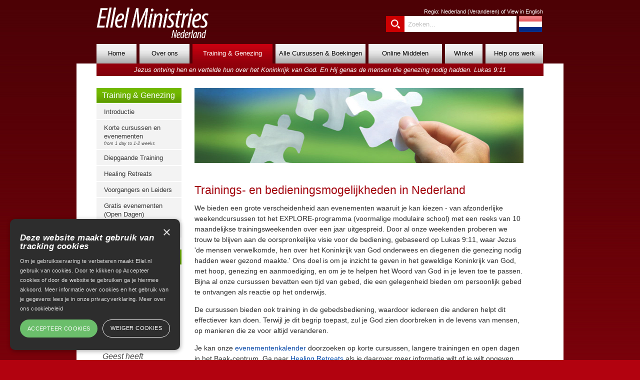

--- FILE ---
content_type: text/html; charset=UTF-8
request_url: https://ellel.org/nl-nl/training-en-genezing/index
body_size: 26469
content:
<!DOCTYPE html>
<html lang="nl">

<head>

<!-- GLOBAL HEADERS -->
<meta charset="utf-8">
<meta name="author" content="Ellel Ministries International" />
<link rel="icon" href="/favicon.ico" type="image/x-icon"/>
<link rel="stylesheet" href="https://use.typekit.net/lha2drt.css">
<link rel="canonical" href="https://ellel.org/nl-nl/training-en-genezing/">

<!-- GLOBAL CSS -->
<link rel="stylesheet" type="text/css" href="/assets/css/frontend.css"/>
<link rel="stylesheet" type="text/css" href="/assets/css/frontend-template.css"/>

<!-- GLOBAL CSS INTERNET EXPLORER -->
<!--[if IE]>
<link rel="stylesheet" type="text/css" href="/assets/css/lib/ie-patch.css" />
<![endif]-->

<!--  GLOBAL JAVASCRIPT -->
<script type="text/javascript" src="/assets/js/lib/jquery-1.7.2.min.js" charset="utf-8"></script>
<script type="text/javascript" src="/assets/js/lib/jquery-accordian-menu.js"></script>
<script type="text/javascript" src="/assets/plugins/royalslider/royalslider/jquery.royalslider.min.js"></script>
<script type="text/javascript" src="/assets/js/frontend.js"></script>
<script type="text/javascript">
	
	var emptySearchText = 'Zoeken';		
		
</script>

<!--Start Cookie Script-->
<script type="text/javascript" charset="UTF-8" src="//cookie-script.com/s/6adb4eaf3f6d3daf9ec5104b4c66c1af.js"></script>
<!--End Cookie Script-->

<!--  GOOGLE ANALYTICS -->
<script type="text/javascript">
var _gaq = _gaq || [];   // || 
 _gaq.push(['_setAccount', 'UA-38786293-1']);
 _gaq.push(['_trackPageview']);
 (function() {
    var ga = document.createElement('script'); ga.type = 'text/javascript'; ga.async = true;
    ga.src = ('https:' == document.location.protocol ? 'https://ssl' : 'http://www') + '.google-analytics.com/ga.js';
    var s = document.getElementsByTagName('script')[0]; s.parentNode.insertBefore(ga, s);
})();
</script>

<!-- LOCAL HEADERS -->
<title>Training & Ministry Opportunities | Ellel Ministries Nederland</title>
<meta name="description" content="" />
<meta name="keywords" content="" />
<!-- Begin Fancybox 2.1.5 Headers -->
<script type="text/javascript" src="/assets/plugins/fancybox/lib/jquery.mousewheel-3.0.6.pack.js"></script>
<link rel="stylesheet" href="/assets/plugins/fancybox/source/jquery.fancybox.css?v=2.1.5" type="text/css" media="screen" />
<script type="text/javascript" src="/assets/plugins/fancybox/source/jquery.fancybox.pack.js?v=2.1.5"></script>
<link rel="stylesheet" href="/assets/plugins/fancybox/source/helpers/jquery.fancybox-buttons.css?v=1.0.5" type="text/css" media="screen" />
<script type="text/javascript" src="/assets/plugins/fancybox/source/helpers/jquery.fancybox-buttons.js?v=1.0.5"></script>
<script type="text/javascript" src="/assets/plugins/fancybox/source/helpers/jquery.fancybox-media.js?v=1.0.6"></script>
<link rel="stylesheet" href="/assets/plugins/fancybox/source/helpers/jquery.fancybox-thumbs.css?v=1.0.7" type="text/css" media="screen" />
<script type="text/javascript" src="/assets/plugins/fancybox/source/helpers/jquery.fancybox-thumbs.js?v=1.0.7"></script>
<!-- End Fancybox 2.1.5 Headers -->

<script type="text/javascript">
				$(document).ready(function() {
					  
// Website Page Menu 
if (typeof window.initMenu == 'function') { 
initMenu(); 
$('#mentry_2595 ul').show(); $('#mentry_2595').addClass('selectedSideMenu'); 
} 
// End Website Page Menu
					});
				</script>
<meta name="fb:app_id" property="fb:app_id" content="1749021975309669" />
<meta name="og:type" property="og:type" content="website" />
<meta name="og:site_name" property="og:site_name" content="Ellel Ministries Nederland" />
<meta name="og:type" property="og:type" content="website" /></head>

<body>
<div id="window-container">
<div id="page-container">
<div id="print-header">
<img src="/assets/img/logos/nederland.png" border="0">
</div>
<div id="header">
<img border="0" src="/assets/img/logos/nederland-white.png" class="main-logo" alt="Ellel Ministries Nederland">	

<div class="header-options">
	<span class="region-selector">Regio: <script type="text/javascript">var activeRegionName = "Nederland";</script><span class="region-name">Nederland</span> (<a href="/?changeregion=1" style="color: #ffffff;">Veranderen</a>) of <a href="/nl-en/" style="color: #ffffff;">View in English</a></span>
	<p class="clear"></p>
	<div class="flags"><img src="/assets/img/interfaces/flags/flag-netherlands.jpg" title="Nederland"></div>
	<div class="quick-search">		
		<form action="/nl-nl/search" method="GET" name="quickSearchForm" id="quickSearchForm" class="header-search" style="padding: 0; margin: 0; border: 0;">			
			<span id="submit_quick_search"></span><div><input type="text" name="q" class="query-box"></div>
		</form>	
        	<script type="text/javascript">
		$(document).ready(function(){
			$("#submit_quick_search").click(function(){
				$("#quickSearchForm").submit();
			});
		});
		</script>
	</div>	
</div>


</div>
<div id="mainmenu"><div class="mhm">
<ul>
<li class="mentry_2596 left-tab" style="width: 80px;"><a href="https://ellel.org/nl-nl/" title="Waar je ook bent, in het Koninkrijk van God is er altijd een weg naar Huis." style="line-height: 34px;">Home</a>
</li>
<li class="mentry_2592" style="width: 100px;"><a href="https://ellel.org/nl-nl/over-ons/" title="Ontdek meer over Ellel Ministries en wie wij zijn" style="line-height: 34px;">Over ons</a>
<div class="mhm-submenu" style="margin-left: -40px;"><div class="mhm-column"><span><a href="https://ellel.org/nl-nl/over-ons/" title="Waarvoor wij er zijn en wat we voor je kunnen doen">Introductie</a></span><ul><li><a href="https://ellel.org/nl-nl/over-ons/intro-video" title="">Introductie Video's</a></li></ul><span><a href="https://ellel.org/nl-nl/over-ons/ellel-nederland/" title="">Over Ellel Nederland</a></span><span><a href="https://ellel.org/nl-nl/videos/more" title="">Video's Ellel Nederland</a></span><span><a href="https://ellel.org/nl-nl/over-ons/faq" title="">Veelgestelde vragen</a></span><span><a href="https://ellel.org/nl-nl/over-ons/vision-and-mission" title="Het fundament voor wat wij doen">Visie en Missie</a></span><span><a href="https://ellel.org/nl-nl/over-ons/basis-of-faith" title="">Geloofsbasis</a></span><span><a href="https://ellel.org/nl-nl/over-ons/our-centres" title="Al onze centra zijn veilige plekken waar je 'zaken kunt doen' met God. Ontdek waar ze zijn en wat er gebeurt.">Onze centra</a></span><ul><li><a href="https://ellel.org/nl-nl/over-ons/ellel-nederland/" title="">Ellel Nederland <i><span class="strapline">Baak centrum</span></i></a></li><li><a href="https://ellel.org/nl-nl/over-ons/international-centres" title="Ontdek meer over onze Ellel centra wereldwijd">Internationale Centra</a></li><li><a href="https://ellel.org/nl-nl/over-ons/world-map" title="Bekijk op de interactieve wereldkaart waar onze centra zijn">Wereldkaart</a></li></ul></div><div class="mhm-column"><span><a href="https://ellel.org/nl-nl/over-ons/ons-team/" title="">Ons team</a></span><ul><li><a href="https://ellel.org/nl-nl/over-ons/ons-team/" title="">Introductie</a></li><li><a href="https://ellel.org/nl-nl/over-ons/ons-team/international-leaders" title="">Internationale Leiders</a></li><li><a href="https://ellel.org/nl-nl/over-ons/ons-team/local-leaders" title="">Locale leiders</a></li></ul><span><a href="https://ellel.org/nl-nl/over-ons/onze-geschiedenis/" title="Het begon met een auto...">Onze geschiedenis</a></span><span><a href="https://ellel.org/nl-nl/over-ons/our-name" title="">Onze naam</a></span><span><a href="https://ellel.org/nl-nl/over-ons/nieuws/" title="">Nieuws</a></span><ul><li><a href="https://ellel.org/nl-nl/over-ons/nieuws/" title="">Overzicht</a></li></ul><span><a href="https://ellel.org/nl-nl/over-ons/commendations" title="Een aantal andere christelijke leiders over Ellel Ministries ">Aanbevelingen</a></span><span><a href="https://ellel.org/nl-nl/over-ons/testimonies" title="Lees persoonlijke verhalen van wat God wereldwijd doet door het werk van Ellel Ministries in mensen zoals jij en ik.">Getuigenissen</a></span><span><a href="https://ellel.org/nl-nl/over-ons/contact" title="Neem contact op met het dichtsbijzijnde centrum voor antwoord op uw vragen of hulp bij het boeken van een cursus of healing retreat.">Contact</a></span><ul><li><a href="https://ellel.org/nl-nl/over-ons/contact" title="Contact gegevens van ons centrum in Baak">Nederlands Centrum</a></li></ul></div><div class="mhm-column mhm-column-last"><span><a href="https://ellel.org/nl-nl/over-ons/contact" title="Neem contact op met het dichtsbijzijnde centrum voor antwoord op uw vragen of hulp bij het boeken van een cursus of healing retreat.">Contact Cont...</a></span><ul><li><a href="https://ellel.org/nl-nl/over-ons/contact-international" title="Contact gegevens van onze centra wereldwijd.">Internationale Centra</a></li></ul><span><a href="https://ellel.org/nl-nl/over-ons/Algemene-Voorwaarden" title="">Algemene Voorwarden</a></span></div><p class="clear"></p></div>
</li>
<li class="selected-tab" style="width: 160px;"><a href="https://ellel.org/nl-nl/training-en-genezing/" title="Ontdek de mogelijkheden voor training het ontvangen van genezing" style="line-height: 34px;">Training & Genezing</a>
<div class="mhm-submenu" style="margin-left: -50px;"><div class="mhm-column mhm-column-last"><span><a href="https://ellel.org/nl-nl/training-en-genezing/" title="">Introductie</a></span><span><a href="https://ellel.org/nl-nl/training-en-genezing/korte-cursussens/" title="">Korte cursussen en evenementen<span class="strapline">from 1 day to 1-2 weeks</span></a></span><span><a href="https://ellel.org/nl-nl/training-en-genezing/diepgaand/" title="">Diepgaande Training</a></span><ul><li><a href="https://ellel.org/nl-nl/training-en-genezing/diepgaand/explore/" title="">EXPLORE <i><span class="strapline">De nieuwe Modulaire School</span></i></a></li></ul><span><a href="https://ellel.org/nl-nl/training-en-genezing/healing-retreat" title="">Healing Retreats</a></span><span><a href="https://ellel.org/nl-nl/training-en-genezing/voorgangers-en-leiders/" title="">Voorgangers en Leiders</a></span><ul><li><a href="https://ellel.org/nl-nl/training-en-genezing/voorgangers-en-leiders/" title="">Introductie</a></li><li><a href="https://ellel.org/nl-nl/training-en-genezing/voorgangers-en-leiders/kerkbezoeken" title="">Kerkbezoeken</a></li><li><a href="https://ellel.org/nl-nl/training-en-genezing/voorgangers-en-leiders/building-a-ministry-team" title="">Een Ministry Team opbouwen</a></li></ul><span><a href="https://ellel.org/nl-nl/training-en-genezing/free-events" title="">Gratis evenementen (Open Dagen)</a></span><span><a href="https://ellel.org/nl-nl/training-en-genezing/middelen/" title="">Boekwinkel en middelen</a></span></div><p class="clear"></p></div>
</li>
<li class="mentry_2589" style="width: 180px;"><a href="https://ellel.org/nl-nl/kalender/" title="Overzicht van alle evenementen bij Ellel Nederland" style="line-height: 34px;">Alle Cursussen & Boekingen</a>
</li>
<li class="mentry_2594" style="width: 147px;"><a href="https://ellel.org/nl-nl/online/" title="Bij Ellel kan je online terecht voor blogs, discipelschapsprogramma, lessen en meer..." style="line-height: 34px;">Online Middelen</a>
<div class="mhm-submenu" style="margin-left: -25px;"><div class="mhm-column mhm-column-last"><span><a href="https://ellel.org/nl-nl/online/" title="">Introductie</a></span><span><a href="https://ellel.org/nl-nl/online/overdenkingen/" title="Dagelijkse e-mail met engelstalige overdenking van Ellel medewerkers wereldwijd.">Seeds of the Kingdom<span class="strapline">Engelstalige overdenkingen</span></a></span><ul><li><a href="https://ellel.org/nl-nl/online/overdenkingen/" title="">Introductie</a></li><li><a href="https://ellel.org/nl-nl/online/overdenkingen/abonneren" title="">Abonneer nu</a></li><li><a href="https://ellel.org/nl-nl/online/overdenkingen/browse-the-archive" title="">Zoek in het archief</a></li><li><a href="/nl-nl/daily-devotionals/the-pathway-of-life" title="">Lees de</a></li></ul><span><a href="https://ellel.org/nl-nl/online/leiders-blogs" title="">Blogs van leiders</a></span><span><a href="https://ellel.org/nl-nl/online/artikelen" title="">Onderwijs</a></span></div><p class="clear"></p></div>
</li>
<li class="mentry_2601" style="width: 75px;"><a href="https://ellel.org/nl-nl/winkel/" title="" style="line-height: 34px;">Winkel</a>
</li>
<li class="mentry_2602 right-tab" style="width: 115px;"><a href="https://ellel.org/nl-nl/help-ons-werk/" title="Van gebedsondersteuning tot discipelschapsjaar" style="line-height: 34px;">Help ons werk</a>
<div class="mhm-submenu" style="margin-left: -270px;"><div class="mhm-column"><span><a href="https://ellel.org/nl-nl/help-ons-werk/" title="">Introductie</a></span><span><a href="https://ellel.org/nl-nl/help-ons-werk/jonge-mensen-team" title="Ellel NL is gestard met FLOURISH! een discipelschapsjaar voor jong volwassenen vanuit de EU: we look forward to taking you on the journey!">Young People Flourish!<span class="strapline">Discipelschapsjaar 18-25</span></a></span><ul><li><a href="https://ellel.org/nl-nl/help-ons-werk/jonge-mensen-team" title="">Introductie</a></li><li><a href="https://ellel.org/nl-nl/help-ons-werk/flourish-toepassing" title="Praktische info over discipelschapsjaar en aanmelding ">Praktische informatie</a></li></ul><span><a href="https://ellel.org/nl-nl/help-ons-werk/ontvang-onze-nieuwsbrief" title="">Ontvang onze nieuwsbrief</a></span><span><a href="https://ellel.org/nl-nl/help-ons-werk/gebed-en-voorbede/" title="">Gebed en voorbede</a></span><ul><li><a href="https://ellel.org/nl-nl/help-ons-werk/gebed-en-voorbede/steungroepen" title="">Voorbedegroep</a></li><li><a href="https://ellel.org/nl-nl/help-ons-werk/gebed-en-voorbede/zeven-dagen-gebedskalender" title="Engelstalig">7-daagse gebedskalender <i><span class="strapline">Engelstalig</span></i></a></li></ul><span><a href="https://ellel.org/nl-nl/help-ons-werk/financieel/een-gift-doen" title="">Financiële ondersteuning</a></span><ul><li><a href="https://ellel.org/nl-nl/help-ons-werk/financieel/een-gift-doen" title="">Een gift doen</a></li><li><a href="https://ellel.org/nl-nl/help-ons-werk/financieel/periodieke-giften" title="">Periodieke giften</a></li></ul></div><div class="mhm-column mhm-column-last"><span><a href="https://ellel.org/nl-nl/help-ons-werk/financieel/een-gift-doen" title="">Financiële ondersteuning Cont...</a></span><ul><li><a href="https://ellel.org/nl-nl/help-ons-werk/financieel/nalaten" title="">Nalaten</a></li></ul><span><a href="https://ellel.org/nl-nl/help-ons-werk/deel-uw-getuigenis" title="">Deel je getuigenis</a></span><span><a href="https://ellel.org/nl-nl/help-ons-werk/gebedsteam" title="">Gebedsteam<span class="strapline">Prayer Ministry Team</span></a></span><span><a href="https://ellel.org/nl-nl/help-ons-werk/full-time-vacatures" title="">Full time vacatures</a></span></div><p class="clear"></p></div>
</li>
</ul>
</div></div>
<div id="mainbody">
<div id="strapline"><i>Jezus ontving hen en vertelde hun over het Koninkrijk van God. En Hij genas de mensen die genezing nodig hadden.  Lukas 9:11</i></div>

<div id="content">
	<!-- BEGIN PAGE CONTENT --><div id="leftbar"><div class="sidemenu-container">
<a class="left-header" href="https://ellel.org/nl-nl/training-en-genezing/">Training & Genezing</a>
<ul class="sidemenu">
<li id="mentry_2590">
<a href="https://ellel.org/nl-nl/training-en-genezing/" title="">Introductie</a>
</li>
<li id="mentry_2583">
<a href="https://ellel.org/nl-nl/training-en-genezing/korte-cursussens/" title="">Korte cursussen en evenementen<span class="strapline">from 1 day to 1-2 weeks</span></a>
</li>
<li id="mentry_2584">
<a href="https://ellel.org/nl-nl/training-en-genezing/diepgaand/" title="">Diepgaande Training</a>
<ul>
<li id="mentry_2628"><a href="https://ellel.org/nl-nl/training-en-genezing/diepgaand/explore/" title="">EXPLORE<span class="strapline">De nieuwe Modulaire School</span></a></li>
</ul>
</li>
<li id="mentry_2619">
<a href="https://ellel.org/nl-nl/training-en-genezing/healing-retreat" title="">Healing Retreats</a>
</li>
<li id="mentry_2582">
<a href="https://ellel.org/nl-nl/training-en-genezing/voorgangers-en-leiders/" title="">Voorgangers en Leiders</a>
<ul>
<li id="mentry_2548"><a href="https://ellel.org/nl-nl/training-en-genezing/voorgangers-en-leiders/" title="">Introductie</a></li>
<li id="mentry_2611"><a href="https://ellel.org/nl-nl/training-en-genezing/voorgangers-en-leiders/kerkbezoeken" title="">Kerkbezoeken</a></li>
<li id="mentry_2620"><a href="https://ellel.org/nl-nl/training-en-genezing/voorgangers-en-leiders/building-a-ministry-team" title="">Een Ministry Team opbouwen</a></li>
</ul>
</li>
<li id="mentry_2563">
<a href="https://ellel.org/nl-nl/training-en-genezing/free-events" title="">Gratis evenementen (Open Dagen)</a>
</li>
<li id="mentry_2544">
<a href="https://ellel.org/nl-nl/training-en-genezing/middelen/" title="">Boekwinkel en middelen</a>
</li>
</ul>
<p class="clear"></p>
</div> <a class="left-header">Testimony</a><div class="testimony-column">De dicipel school, de lering van gods Geest heeft vertrouwen gegeven Hem leren kennen wie Hij is en wat Hij is ,Hij is onze Maker!.... <a href="/nl-nl/popups/testimony-dcccxl" class="button darkgrey fancybox.iframe fit-window"><span>Read More...</span></a></div></div><div id="content-centre-right"><p><img alt="Training &amp; Ministry Opportunities" class="header-image" src="/assets/img/headers/trainingandministryheader.jpg" style="height:150px; width:698px" title="" /></p>

<h1>Trainings-&nbsp;en bedieningsmogelijkheden in Nederland</h1>

<p>We bieden een grote verscheidenheid aan evenementen waaruit je kan&nbsp;kiezen - van afzonderlijke weekendcursussen tot het EXPLORE-programma (voormalige modulaire school) met een reeks van 10 maandelijkse trainingsweekenden over een jaar uitgespreid. Door al onze weekenden&nbsp;proberen we trouw te blijven aan de oorspronkelijke visie voor de bediening, gebaseerd op Lukas 9:11, waar Jezus &#39;de mensen verwelkomde, hen over het Koninkrijk van God onderwees en diegenen die genezing nodig hadden weer gezond maakte.&#39; Ons doel is om je inzicht te&nbsp;geven in het geweldige&nbsp;Koninkrijk van God, met hoop, genezing en aanmoediging, en om je te helpen het Woord van God in je leven toe te passen. Bijna al onze cursussen bevatten&nbsp;een tijd van gebed, die een gelegenheid bieden om persoonlijk gebed te ontvangen als reactie op het onderwijs.</p>

<p>De cursussen bieden ook training in de gebedsbediening, waardoor iedereen die anderen helpt dit effectiever&nbsp;kan doen. Terwijl je dit begrip toepast, zul je God zien doorbreken in de levens van mensen, op manieren die ze voor altijd veranderen.</p>

<p>Je kan onze <a href="https://ellel.org/nl-nl/kalender/">evenementenkalender</a> doorzoeken op korte cursussen, langere trainingen en open dagen in het Baak-centrum. Ga naar <a href="https://ellel.org/nl-nl/training-en-genezing/healing-retreat">Healing Retreats</a> als je daarover meer informatie wilt of je wilt opgeven.</p>

<p>Blader door het menu aan de linkerkant voor informatie over onze uitgebreide mogelijkheden, o.a. <a href="https://ellel.org/nl-nl/training-en-genezing/diepgaand/">diepgaande trainingen</a> (inclusief het nieuwe EXPLORE-programma), <a href="https://ellel.org/nl-nl/training-en-genezing/healing-retreat">Healing Retreats</a> en evenementen voor <a href="https://ellel.org/nl-nl/training-en-genezing/voorgangers-en-leiders/">voorgangers en leiders</a>.</p>

<h4>&nbsp;</h4>

<h4>Young People Flourish!</h4>

<p><span><span style="background-color:white"><span><span><span><span style="color:#1e1e1e">Ben je een toegewijde christen en ben je tussen 18 en 25 jaar oud? Voel je dat God je roep om een jaar ertussen uit te nemen om getraind te worden als discipel en om Hem te dienen? Meld je dan aan voor FLOURISH!, ons <a href="https://ellel.org/nl-nl/help-ons-werk/jonge-mensen-team">Discipelschapsjaar</a> in Nederland. We kijken ernaar uit om je mee te nemen in onze bediening.</span></span></span></span></span></span></p>
</div><div id="content-footer"><div class="social-icons-footer"><a href="https://www.facebook.com/EllelNetherlands" target="_blank"><img src="/assets/img/interfaces/icons/facebook-icon-grey.png"></a> <a href="http://youtube.com/EllelMinistries" target="_blank"><img src="/assets/img/interfaces/icons/youtube-icon-grey.png"></a> <a href="http://seedsofthekingdom.com/rss/" target="_blank"><img src="/assets/img/interfaces/icons/rss-icon-grey.png"></a></div></div><!-- END PAGE CONTENT -->		
	<p class="clear"></p>
</div>
<p class="clear"></p>
</div>
<div id="footer"><div class="sitemap"><table><tr>
<td>
<a href="https://ellel.org/nl-nl/" title="Waar je ook bent, in het Koninkrijk van God is er altijd een weg naar Huis." class="root-link">Home</a><br>
</td>
<td>
<a href="https://ellel.org/nl-nl/over-ons/" title="Ontdek meer over Ellel Ministries en wie wij zijn" class="root-link">Over ons</a><br>
<a href="https://ellel.org/nl-nl/over-ons/" title="Waarvoor wij er zijn en wat we voor je kunnen doen">Introductie</a><br>
<a href="https://ellel.org/nl-nl/over-ons/ellel-nederland/" title="">Over Ellel Nederland</a><br>
<a href="https://ellel.org/nl-nl/videos/more" title="">Video's Ellel Nederland</a><br>
<a href="https://ellel.org/nl-nl/over-ons/faq" title="">Veelgestelde vragen</a><br>
<a href="https://ellel.org/nl-nl/over-ons/vision-and-mission" title="Het fundament voor wat wij doen">Visie en Missie</a><br>
<a href="https://ellel.org/nl-nl/over-ons/basis-of-faith" title="">Geloofsbasis</a><br>
<a href="https://ellel.org/nl-nl/over-ons/our-centres" title="Al onze centra zijn veilige plekken waar je 'zaken kunt doen' met God. Ontdek waar ze zijn en wat er gebeurt.">Onze centra</a><br>
<a href="https://ellel.org/nl-nl/over-ons/ons-team/" title="">Ons team</a><br>
<a href="https://ellel.org/nl-nl/over-ons/onze-geschiedenis/" title="Het begon met een auto...">Onze geschiedenis</a><br>
<a href="https://ellel.org/nl-nl/over-ons/our-name" title="">Onze naam</a><br>
<a href="https://ellel.org/nl-nl/over-ons/nieuws/" title="">Nieuws</a><br>
<a href="https://ellel.org/nl-nl/over-ons/commendations" title="Een aantal andere christelijke leiders over Ellel Ministries ">Aanbevelingen</a><br>
<a href="https://ellel.org/nl-nl/over-ons/testimonies" title="Lees persoonlijke verhalen van wat God wereldwijd doet door het werk van Ellel Ministries in mensen zoals jij en ik.">Getuigenissen</a><br>
<a href="https://ellel.org/nl-nl/over-ons/contact" title="Neem contact op met het dichtsbijzijnde centrum voor antwoord op uw vragen of hulp bij het boeken van een cursus of healing retreat.">Contact</a><br>
<a href="https://ellel.org/nl-nl/over-ons/Algemene-Voorwaarden" title="">Algemene Voorwarden</a><br>
</td>
<td>
<a href="https://ellel.org/nl-nl/training-en-genezing/" title="Ontdek de mogelijkheden voor training het ontvangen van genezing" class="root-link">Training & Genezing</a><br>
<a href="https://ellel.org/nl-nl/training-en-genezing/" title="">Introductie</a><br>
<a href="https://ellel.org/nl-nl/training-en-genezing/korte-cursussens/" title="">Korte cursussen en evenementen</a><br>
<a href="https://ellel.org/nl-nl/training-en-genezing/diepgaand/" title="">Diepgaande Training</a><br>
<a href="https://ellel.org/nl-nl/training-en-genezing/healing-retreat" title="">Healing Retreats</a><br>
<a href="https://ellel.org/nl-nl/training-en-genezing/voorgangers-en-leiders/" title="">Voorgangers en Leiders</a><br>
<a href="https://ellel.org/nl-nl/training-en-genezing/free-events" title="">Gratis evenementen (Open Dagen)</a><br>
<a href="https://ellel.org/nl-nl/training-en-genezing/middelen/" title="">Boekwinkel en middelen</a><br>
</td>
<td>
<a href="https://ellel.org/nl-nl/kalender/" title="Overzicht van alle evenementen bij Ellel Nederland" class="root-link">Alle Cursussen & Boekingen</a><br>
</td>
<td>
<a href="https://ellel.org/nl-nl/online/" title="Bij Ellel kan je online terecht voor blogs, discipelschapsprogramma, lessen en meer..." class="root-link">Online Middelen</a><br>
<a href="https://ellel.org/nl-nl/online/" title="">Introductie</a><br>
<a href="https://ellel.org/nl-nl/online/overdenkingen/" title="Dagelijkse e-mail met engelstalige overdenking van Ellel medewerkers wereldwijd.">Seeds of the Kingdom</a><br>
<a href="https://ellel.org/nl-nl/online/leiders-blogs" title="">Blogs van leiders</a><br>
<a href="https://ellel.org/nl-nl/online/artikelen" title="">Onderwijs</a><br>
</td>
<td>
<a href="https://ellel.org/nl-nl/winkel/" title="" class="root-link">Winkel</a><br>
</td>
<td>
<a href="https://ellel.org/nl-nl/help-ons-werk/" title="Van gebedsondersteuning tot discipelschapsjaar" class="root-link">Help ons werk</a><br>
<a href="https://ellel.org/nl-nl/help-ons-werk/" title="">Introductie</a><br>
<a href="https://ellel.org/nl-nl/help-ons-werk/jonge-mensen-team" title="Ellel NL is gestard met FLOURISH! een discipelschapsjaar voor jong volwassenen vanuit de EU: we look forward to taking you on the journey!">Young People Flourish!</a><br>
<a href="https://ellel.org/nl-nl/help-ons-werk/ontvang-onze-nieuwsbrief" title="">Ontvang onze nieuwsbrief</a><br>
<a href="https://ellel.org/nl-nl/help-ons-werk/gebed-en-voorbede/" title="">Gebed en voorbede</a><br>
<a href="https://ellel.org/nl-nl/help-ons-werk/financieel/een-gift-doen" title="">Financiële ondersteuning</a><br>
<a href="https://ellel.org/nl-nl/help-ons-werk/deel-uw-getuigenis" title="">Deel je getuigenis</a><br>
<a href="https://ellel.org/nl-nl/help-ons-werk/gebedsteam" title="">Gebedsteam</a><br>
<a href="https://ellel.org/nl-nl/help-ons-werk/full-time-vacatures" title="">Full time vacatures</a><br>
</td>
</tr></table></div>
<p style="text-align: center;">Ellel Ministries <script type="text/javascript">var activeRegionName = "Nederland";</script><span class="region-name">Nederland</span> <i>89 pagina 's</i><br><a href="/nl-nl/sitemap">Sitemap</a> | <a href="/nl-nl/over-ons/voorwaarden">Voorwaarden</a> | <a href="/nl-nl/over-ons/privacybeleid">Privacybeleid</a> | Probleem met de website?  <a href="/nl-nl/popups/response-forms/report-an-issue-iii?requestURI=/nl-nl/training-en-genezing/index" class="feature2 fancybox.iframe">
<span>
E-mail het webteam
</span>
</a><br>
©MMXXVI Ellel Ministries International.  Stichting Ellel Ministries Nederland, KvK 30211733 Wichmondseweg 19, 7223LH Baak, the Netherlands, info@ellel.nl, IBAN: NL50 INGB 0006 0065 24, BIC: INGBNL2A, BTW: NL817074934B01  <br>
&nbsp;</p>
</div>
</div>
</div>

</body>
</html>

--- FILE ---
content_type: text/css
request_url: https://ellel.org/assets/css/lib/products.css
body_size: 3979
content:
@charset "UTF-8";



/* Product Footer Header */



div.product-slider-header {

	background-color: #686868;

	color: #ffffff;

	padding: 2px 5px 2px 38px;

	line-height: 21px;

	font-size: 12px;

	/* Note: This gradient may render differently in browsers that don't support the unprefixed gradient syntax */



	/* IE10 Consumer Preview */

	background-image: -ms-linear-gradient(top right, #ADADAD 0%, #686868 100%);

	/* Mozilla Firefox */

	background-image: -moz-linear-gradient(top right, #ADADAD 0%, #686868 100%);

	/* Opera */

	background-image: -o-linear-gradient(top right, #ADADAD 0%, #686868 100%);

	/* Webkit (Safari/Chrome 10) */

	background-image: -webkit-gradient(linear, right top, left bottom, color-stop(0, #ADADAD), color-stop(1, #686868));

	/* Webkit (Chrome 11+) */

	background-image: -webkit-linear-gradient(top right, #ADADAD 0%, #686868 100%);

	/* W3C Markup, IE10 Release Preview */

	background-image: linear-gradient(to bottom left, #ADADAD 0%, #686868 100%);

}



div.product-slider-header a {

	color: #ffffff;

	text-decoration: none;

}



div.product-slider-header a:hover {

	color: #d4d4d4;

	text-decoration: underline;

}



/* Product Ribbons */



div.product-ribbon {



}



div.product-ribbon.homepage {

	width: 606px;

	height: 115px;

	background-color: #f3f3f3;

	padding: 0px 32px;

}



div.product-ribbon.page-footer {

	width: 830px;

	height: 115px;

	padding: 0px 32px;

	background-color: #ebeaea;

	/* Note: This gradient may render differently in browsers that don't support the unprefixed gradient syntax */



	/* IE10 Consumer Preview */

	background-image: -ms-linear-gradient(top left, #FAF9F9 0%, #EBEAEA 100%);

	/* Mozilla Firefox */

	background-image: -moz-linear-gradient(top left, #FAF9F9 0%, #EBEAEA 100%);

	/* Opera */

	background-image: -o-linear-gradient(top left, #FAF9F9 0%, #EBEAEA 100%);

	/* Webkit (Safari/Chrome 10) */

	background-image: -webkit-gradient(linear, left top, right bottom, color-stop(0, #FAF9F9), color-stop(1, #EBEAEA));

	/* Webkit (Chrome 11+) */

	background-image: -webkit-linear-gradient(top left, #FAF9F9 0%, #EBEAEA 100%);

	/* W3C Markup, IE10 Release Preview */

	background-image: linear-gradient(to bottom right, #FAF9F9 0%, #EBEAEA 100%);

}



/* Product Features */



div.product-feature {

	width: auto;

	padding: 6px 6px 6px 6px;

	margin: 6px 0px 6px 0px;

	cursor: pointer;

}



div.product-feature:hover {

	background-color: #dbdbdb;

}



div.product-feature a {

	padding: 0px 0px 0px 0px;

	margin: 0px 0px 0px 0px;

	text-decoration: none;

}



div.product-feature img {

	float: left;

	width: auto;

	height: auto;

	max-width: 70px;

	max-height: 75px;

}



div.product-feature div {

	float: left;

	width: 133px;

	padding: 0px 0px 0px 10px;

}



div.product-feature div h2 {

	display: block;

	font-weight: bold;

	font-style: normal;

	padding: 0px 0px 0px 0px;

	margin: 0px 0px 0px 0px;

	font-size: 13px;

	line-height: 15px;

	width: 165px;

}



div.product-feature div h3 {

	display: block;

	font-size: 9pt;

	font-weight: normal;

	font-style: italic;

	padding: 0px 0px 0px 0px;

	margin: 0px 0px 0px 0px;

}



div.product-feature div h4 {

	display: block;

	font-size: 10pt;

	font-style: normal;

	font-weight: normal;

	padding: 0px 0px 0px 0px;

	margin: 0px 0px 0px 0px;

}



div.product-feature.rightbar {

	width: 194px;

}



div.product-feature.ribbon {

	width: 248px;

	height: 75px;

	margin: 10px 6px;

	padding: 9px 5px 9px 9px;

	float: left;

	border: 1px solid #c7cebf;

	overflow: hidden;

	background-color: #d9dbd9;

}



div.product-feature.ribbon:hover {

	background-color: #d7e2c7;

}



#fp-product-slider div.product-feature.ribbon {

	width: 274px;

}



/* Kindle Button */



div.kindlelink {

	float: left;

	width: 118px;

	height: 31px;

	background-color: #215da6;

	padding: 4px;

	font-size: 8pt;

	font-weight: bold;

	line-height: 14px;

	color: #ffffff;

	text-align: center;

	margin: 2px 6px 2px 6px;

	border-radius: 5px;

}



div.kindlelink  a {

	color: #ffffff;

}



div.kindlelink  a span {

	color: #ffffff;

	font-size: 10pt;

	text-transform: uppercase;

}



--- FILE ---
content_type: text/css
request_url: https://ellel.org/assets/css/lib/features.css
body_size: 34552
content:
@charset "UTF-8";

/* Search Results */

div.search-results {
	margin: 24px 20px 0px 36px;
}

div.search-results h3 {
	margin: 0px 0px 12px 0px;
	color: #a3010c;
}

div.search-results div.result {
	margin: 0px 0px 10px 0px;
}

div.search-results div.result a.title {
	display: block;
	font-size: 12pt;
	text-decoration: underline;
}

div.search-results div.result span.description {
	padding: 3px 0px 3px 0px;
	display: block;
}

div.search-results div.result span.url {
	color: #0e774a;
	display: block;
}

div.search-results div.resultnav {
	font-size: 16px;
	font-weight: bold;
	text-align: center;
	margin: 24px 0px 0px 0px;
}

div.search-results div.resultnav a.previous {
	margin: 0px 25px 0px 0px;
}

div.search-results div.resultnav a.next {
	margin: 0px 0px 0px 25px;
}

div.search-results div.resultnav a.page {
	font-weight: normal;
	margin: 0px 0px 0px 3px;
}

div.search-results div.resultnav a.active-page {
	font-weight: bold;
	margin: 0px 0px 0px 3px;
}

/* Under Construction Page */

div.under-construction-notice {
	width: 448px;
	margin: 40px auto;
	padding: 0px 0px 0px 252px;
	background-image: url('/assets/img/interfaces/features/under-construction.jpg');
	background-position: left center;
	background-repeat: no-repeat;
	min-height: 280px;
}

div.under-construction-notice div.contact-list {
	width: 474px;
	margin: 0px;
	padding: 0px;
}

div.under-construction-notice div.contact-list div.centre-description {
	width: 350px;

}

/* Homepage Icons and Ad */

div.icon-bar {
	margin: 0px 0px 2px 0px;
	width: 210px;
	height: 35px;
}

div.icon-bar a {
	display: block;
	float: left;
	width: 34px;
	height: 35px;
	background-position: center center;
	background-repeat: no-repeat;
	margin: 0px 9px 0px 0px;
}

div.icon-bar a.email {
	background-color: #a80016;
	background-image: url('/assets/img/interfaces/icons/newsletters-logo-white.png');
}

div.icon-bar a.donate {
	background-color: #40ad53;
	background-image: url('/assets/img/interfaces/icons/donate-us-logo-white.png');
}

div.icon-bar a.donateuk {
	background-color: #40ad53;
	background-image: url('/assets/img/interfaces/icons/donate-uk-logo-white.png');
}

div.icon-bar a.facebook {
	background-color: #3d5c97;
	background-image: url('/assets/img/interfaces/icons/facebook-logo-white.png');
}

div.icon-bar a.twitter {
	background-color: #27acdd;
	background-image: url('/assets/img/interfaces/icons/twitter-logo-white.png');
	margin-left: 8px;
}

div.icon-bar a.rss {
	background-color: #f18136;
	background-image: url('/assets/img/interfaces/icons/rss-logo-white.png');
	margin-right: 0px;
}


div.homepage-ad {
	margin: 9px 0px 14px 0px;
}

div.homepage-ad img {
	width: 210px;
	height: 117px;
}

/* 404 Error Page */

div.page-not-found {
	width: 800px;
	margin: 60px auto 210px auto;
}

div.page-not-found img.feature {
	float: right;
	width: 350px;
	height: 350px;

}

div.page-not-found h1 {
	float: left;
	font-size: 32pt;
	min-width: 250px;
}

div.page-not-found h2 {
	float: left;
	font-size: 17pt;
	min-width: 250px;
	color: #484848;
}

div.page-not-found div.search {
	float: left;
	width: 350px;
	margin: 50px 0px 0px 0px;
}

div.page-not-found div.search span.search-label {
	display: block;
	width: 200px;
	color: #484848;
	font-size: 12pt;
}

div.page-not-found div.search input.search-box {
	width: 80%;
	border: 1px solid #c0c0c0;
	margin: 6px 0px;
	padding: 6px;
}
div.page-not-found div.search input.search-button {
	border: 1px solid #484848;
	margin: 6px 0px;
	padding: 2px 7px;
}


/* Regional Home Page */

div.homepage {
	width: 894px;
	margin: 0px;
	padding: 0px;
}

div.homepage div.main-slider {
	width: 894px;
	height: 250px;
	margin: 0px 0px 14px 0px;
}

div.homepage div.videofeature {
	width: 670px;
	height: 377px;
	float: left;
	margin-bottom: 17px;
}

div.homepage div.linktable {
	width: 670px;
	height: 285px;
	float: left;
	margin-bottom: 17px;
}

div.homepage div.linktable p {
	font-size: 9pt;
	color: #0042ab;
}

div.homepage div.linktable p span {
	font-size: 14px;
	font-weight: normal;
	color: #191b1a;
	display: inline-block;
	margin: 0px 0px 1px 0px;
}

div.homepage div.linktable input {
	margin: 0px;
}

div.homepage div.linktable div.title {
	width: 670px;
	height: 37px;
	padding: 0px;
	background: url("/assets/img/interfaces/backgrounds/column-header-green.jpg") repeat-x;
}

div.homepage div.linktable div.title div.column1 {
	width: 434px;
	height: 25px;
	padding: 0px 0px 0px 14px;
	margin: 5px 0px 7px 0px;
	border-right: 1px solid white;
	line-height: 25px;
	vertical-align: middle;
	text-align: left;
	color: #ffffff;
	font-weight: normal;
	font-size: 13.5pt;
	float: left;
}

div.homepage div.linktable div.title div.column3 {
	width: 206px;
	height: 25px;
	padding: 0px 0px 0px 0px;
	margin: 5px 0px 7px 0px;
	line-height: 25px;
	vertical-align: middle;
	text-align: left;
	color: #ffffff;
	font-weight: normal;
	font-size: 13.5pt;
	float: right;
}

div.homepage div.linktable div.body {
	width: 670px;
	height: 245px;
	padding: 0px 0px 0px 0px;
	background-color: #f3f3f3;
	font-weight: normal;
	font-size: 10pt;
	color: #191b1a;
}

div.homepage div.linktable div.body div.column1 {
	width: 200px;
	height: 225px;
	margin: 10px 7px 10px 0px;
	padding: 0px 0px 0px 14px;
	float: left;
}

div.homepage div.linktable div.body div.column2 {
	width: 200px;
	height: 225px;
	margin: 10px 0px 10px 7px;
	padding: 0px 0px 0px 14px;
	float: left;
}

div.homepage div.linktable div.body div.column3 {
	width: 186px;
	height: 225px;
	margin: 10px 0px 10px 6px;
	padding: 0px 14px 0px 17px;
	float: left;
	border-left: 1px solid #c0c0c0;
}

div.homepage div.course-preview {
	width: 670px;
	height: 145px;
	float: left;
	text-align: center;
	margin-bottom: 17px;
}

div.homepage div.product-preview {
	width: 670px;
	height: 154px;
	margin: 0px 0px 0px 0px;
	float: left;
}

div.homepage div.rightbar {
	width: 210px;
	height: 558px;
	float: right;
}

/* Connect Buttons - Right Side Bar */

div.connect-buttons {
	margin-bottom: 13px;
	width: 220px;
}

div.connect-buttons a.connect-button {
	display: block;
	width: 165px;
	margin: 0px 0px 8px 0px;
	padding: 0px 0px 0px 46px;
	border: 0px;
	background-color: #f3f3f3;
	text-align: left;
	vertical-align: top;
	height: 35px;
	line-height: 35px;
	background-repeat: no-repeat;
	font-size: 14px;
}

div.connect-buttons a.connect-button.email {
	background-image: url('/assets/img/interfaces/backgrounds/banner-email.jpg');
}

div.connect-buttons a.connect-button.facebook {
	background-image: url('/assets/img/interfaces/backgrounds/banner-facebook.jpg');
}

div.connect-buttons a.connect-button.twitter {
	background-image: url('/assets/img/interfaces/backgrounds/banner-twitter.jpg');
}

div.connect-buttons a.connect-button.donate {
	background-image: url('/assets/img/interfaces/backgrounds/banner-donate.jpg');
	margin: 0px 0px 0px 0px;
}

div.connect-buttons a.connect-button.donateuk {
	background-image: url('/assets/img/interfaces/backgrounds/banner-donateuk.jpg');
	margin: 0px 0px 0px 0px;
}

div.connect-buttons a.connect-button.donatenl {
    background-image: url('/assets/img/interfaces/backgrounds/banner-donate-eu.jpg');
    margin: 0px 0px 0px 0px;
}

/* Seeds of the Kingdom Preview - Right Side Bar */

div.seeds-bar {
	position: relative;
	width: 206px;
	height: 386px;
	background-color: #f3f3f3;
	border: 1px solid #f3f3f3;
	background-image: url('/assets/img/interfaces/backgrounds/header-seeds.jpg');
	background-repeat: no-repeat;
	padding: 34px 6px 6px 6px;
	overflow: hidden;
}

div.seeds-bar h2 {
	margin: 2px 0px 2px 0px;
	color: #2d2d2d;
}

div.seeds-bar h3 {
	font-style: italic;
	margin: 2px 2px 5px 0px;
	color: #4487b2;
}

div.seeds-bar span {
	color: #656565;
	font-style: italic;
	font-family: Georgia;
	font-size: 9pt;
	line-height: 20px;
	display:block;
	height:300px;
	overflow:hidden;
}

div.seeds-bar a {
	position: absolute;
	text-align:right;
	display:block;
	bottom: 0px;
	right: 0px;
	padding: 0px 6px 2px 0px;
	font-family: Georgia;
	background-color: #f3f3f3;
	opacity: 0.5;
}

div.seeds-bar a:hover {
	opacity: 1;
}

/* Blue Column - Right Side Bar */

div.right-bar-item {
	background-color: #f3f3f3;
	background-image: url('/assets/img/interfaces/backgrounds/column-header-blue.jpg');
	background-repeat: repeat-x;
	padding: 0px 6px 0px 6px;
	margin: 0px 0px 14px 0px;
	border: 1px solid #f3f3f3;
	width: 206px;
}

div.right-bar-item h1 {
	padding: 0px 0px 0px 0px;
	margin: 0px 0px 0px 0px;
	height: 30px;
	line-height: 30px;
	font-size: 12pt;
	font-weight: normal;
	color: #ffffff;
	text-align: left;
}

div.horizontal-bar-item {
	width: 684px;
}

div.right-bar-event {
	width: 194px;
	padding: 6px 6px 6px 6px;
	margin: 6px 0px 6px 0px;
	cursor: pointer;
}

div.right-bar-event:hover {
	background-color: #dbdbdb;
}

div.right-bar-event a {
	padding: 0px 0px 0px 0px;
	margin: 0px 0px 0px 0px;
	text-decoration: none;
}

div.right-bar-event img {
	float: right;
	width: 194px;
	height: auto;
	margin: 1px 0px 9px 0px;
}

div.right-bar-event div {
	float: left;
	padding: 0px 0px 0px 0px;
}

div.right-bar-event div span.description {
	font-size: 8pt;
	color: #505050;
}

div.right-bar-event div h2 {
	display: block;
	font-size: 10pt;
	font-weight: bold;
	padding: 0px 0px 0px 0px;
	margin: 0px 0px 1px 0px;
}

div.right-bar-event div h3 {
	display: block;
	font-size: 9pt;
	font-weight: normal;
	font-style: italic;
	padding: 0px 0px 0px 0px;
	margin: 0px 0px 3px 0px;
	color: #a3010c;
}

div.right-bar-event div h4 {
	display: block;
	font-size: 9pt;
	font-weight: normal;
	padding: 0px 0px 0px 0px;
	margin: 0px 0px 0px 0px;
}

div.horizontal-bar-event {
	float: left;
	width: 208px;
	padding: 8px 8px 10px 8px;
	margin-left: 3px;
	margin-right: 3px;
	min-height: 230px;
	line-height: 125%;
	background-color: #e3e3e3;
}

div.horizontal-bar-event.first {
	margin-left: 0px;
	margin-right: 3px;
}

div.horizontal-bar-event.last {
	margin-left: 3px;
	margin-right: 0px;
}

div.horizontal-bar-event a img {
	width: 208px;
}

div.right-bar-centre {
	width: 194px;
	padding: 6px 6px 6px 6px;
	margin: 6px 0px 6px 0px;
	cursor: pointer;
	line-height: 125%;
}

/* Green Headed Column - Left Side Bar */

a.left-header {
	display: block;
	background: url("/assets/img/interfaces/backgrounds/column-header-green.jpg") repeat-x;
	height: 28px;
	line-height: 28px;
	vertical-align: top;
	text-align: left;
	padding: 0px 6px 0px 10px;
	color: #ffffff;
	font-weight: normal;
	font-size: 12pt;
	border: 1px solid #71b800;
	text-decoration: none;
	overflow: hidden;
}

/* Event Preview Bar (Homepage) */

div.event-preview-bar {
width: 670px;
height: 145px;
}

div.event-preview-bar a.event-block-ad {
position: relative;
float: left;
display: block;
text-decoration: none;
}

div.event-preview-bar a.event-block-ad.end {

}

div.event-preview-bar a.event-block-ad.middle {
padding-right: 14px;
padding-left: 14px;
}

div.event-preview-bar a.event-block-ad div.image {
	z-index: 100;
	position: relative;
}

div.event-preview-bar a.event-block-ad div.bar1 {
	z-index: 200;
	position: relative;
	min-height: 14px;
	background-color: #1a1a1a;
	width: 100%;
}

div.event-preview-bar a.event-block-ad div.bar1 div {
	position: relative;
	left: 3%;
	padding: 1px;
	vertical-align: middle;
	text-align: center;
	color: #FFFFFF;
	min-height: 14px;
	max-height: 21px;
	overflow: hidden;
	width: 94%;
	background: none;
	font-size: 10px;
}

div.event-preview-bar a.event-block-ad div.bar2 {
	position: relative;
	height: auto;
	min-height: 30px;
	background: url("/assets/img/interfaces/menu/backer-selected.jpg") repeat-x;
}

div.event-preview-bar a.event-block-ad div.bar2 div {
	min-height: 32px;
}

div.event-preview-bar a.event-block-ad div.bar2 div table {
	width: 100%;
	height: 32px;
	border-collapse: collapse;
}

div.event-preview-bar a.event-block-ad div.bar2 div table td {
	width: 100%;
	height: 100%;
	vertical-align: middle;
	text-align: center;
	color: #FFFFFF;
	padding: 1px 7px 3px 7px;
	line-height: 13px;
	font-size: 10pt;
}

div.event-preview-bar a.event-block-ad.long-title div.bar2 div table td {
	font-size: 9pt;
}

/* Header Images */

div.header-image-container {
	position: relative;
	z-index: 100;
	margin: 0px 0px 20px 0px;
	width:  450px;
}

div.header-image-container.snug {
	margin-bottom: 4px;
}

div.header-image-container h1, div.header-image-container h2, div.header-image-container h3, div.header-image-container h4 {
	position: absolute;
	color: #ffffff;
	padding: 8px 8px 8px 8px;
	margin: 0px 0px 0px 0px;
	z-index: 200;
	font-weight: normal;
	font-size: 16pt;
	text-align: left;
	line-height: 100%;
}

div.header-image-container h1.soft, div.header-image-container h2.soft, div.header-image-container h3.soft, div.header-image-container h4.soft {
	opacity:0.7;
}

div.header-image-container h1.shadow, div.header-image-container h2.shadow, div.header-image-container h3.shadow, div.header-image-container h4.shadow {
	text-shadow: 1px 1px 2px #000000;
}

div.header-image-container h1 {
	bottom: 8px;
	left: 8px;
}

div.header-image-container h2 {
	top: 8px;
	left: 8px;
}

div.header-image-container h3 {
	top: 8px;
	right: 8px;
}

div.header-image-container h4 {
	bottom: 8px;
	right: 8px;
}

/* FancyBox */

div.feature1-wrapper {
	width: 450px;
	margin: 5px 0px 10px 10px;
}

/* Sliders */

div.product-slider {
	width: 894px;
	height: 95px;
	margin: 0px;
	background-color: #ffffff;
	border-bottom: 1px dotted #c0c0c0;
}

div.product-slider-homepage {
	width: 670px;
	height: 95px;
	margin: 0px;
	background-color: #ffffff;

}

/* Screen Tips */

	div.screentip-box {
		background: #799450;
		background: -moz-linear-gradient(
			90deg,
			#7f9b53 44%,
			#799450 72%
		);
		background: -webkit-gradient(
			linear,
			left bottom,
			left top,
			color-stop(0.44, #7f9b53),
			color-stop(0.72, #799450)
		);
		color: #fff;
		display: none;

		padding: 5px 10px;
		position: absolute;
		z-index: 1000;
		max-width: 320px;
		min-width: 200px;


	}

	div.screentip-box:before {
		border-width: 12px;
		border-style: solid;
		border-color: transparent transparent #799450 transparent;
		content: "";

		height: 2px;
		width: 2px;
		position: absolute;
		top: -26px;
		left: 46px;

	}

	div.screentip-box:hover, div.screentip-box:hover:before {
		display: block;
	}


	div.screentip-left-box {
		background: #799450;
		background: -moz-linear-gradient(
			90deg,
			#7f9b53 44%,
			#799450 72%
		);
		background: -webkit-gradient(
			linear,
			left bottom,
			left top,
			color-stop(0.44, #7f9b53),
			color-stop(0.72, #799450)
		);
		color: #fff;
		display: none;

		padding: 5px 10px;
		position: absolute;
		z-index: 1000;
		max-width: 320px;
		min-width: 200px;


	}

	div.screentip-left-box:before {
		border-width: 12px;
		border-style: solid;
		border-color: transparent transparent transparent #799450;
		content: "";

		height: 2px;
		width: 2px;
		position: absolute;
		top: 0px;
		right: -26px;

	}

	div.screentip-left-box:hover, div.screentip-left-box:hover:before {
		display: block;
	}

/* Downloads */

a.download-item {

	display: block;
	position: relative;
	top: 0px;
	left: 0px;
	margin: 8px 0px 8px 0px;
	padding: 0px 0px 4px 0px;
	background-color: #eeeeee;
	/* width: 690px; */
	width: auto;
	border-left: 8px solid #e5e5e5;
	text-decoration: none;
	min-height: 50px;
	background-image: url('/assets/img/interfaces/features/white-download.png');
	background-position: 100% 100%;
	background-repeat: no-repeat;
}

a.download-item:hover {

	border-left: 8px solid #67a502;
}

a.download-item div.image-block {
	float: left;
	max-width: 100px;
	max-height: 50px;
	margin: 11px 0px 0px 8px;
	padding: 0px 0px 0px 0px;
}

a.download-item div.image-block span.file-type {
	font-size: 12px;
	display: inline-block;
	margin: 0px 10px 0px 0px;
	padding: 0px 0px 0px 0px;
}

a.download-item div.image-block img {

	max-width: 100px;
	max-height: 50px;
	margin: 0px 0px 0px 0px;
	padding: 0px 0px 0px 0px;
	vertical-align: middle;
}


a.download-item div.details-block {
	float: left;
	margin: 0px 0px 0px 4px;
	padding: 4px 0px 4px 12px;
	width: 280px;
	min-height: 42px;
}

a.download-item h1 {

	margin: 0px 0px 0px 0px;
	padding: 3px 0px 4px 0px;
	font-size: 12pt;
	font-weight: bold;
	text-align: left;
}

a.download-item h2 {

	margin: 0px 0px 4px 0px;
	padding: 0px 0px 0px 0px;
	font-size: 9.5pt;
	font-weight: bold;
	text-align: left;
	color: #000000;
}

a.download-item div.details-block span.description {

	float: left;
	margin: 0px 0px 0px 0px;
	padding: 0px 4px 0px 0px;
	font-size: 10pt;
	font-weight: normal;
	font-style: italic;
	text-align: left;
	color: #2d2d2d;
}

a.download-item div.feedback-block {

	position: absolute;
	right: 60px;
	bottom: 0px;
	margin: 0px 4px 4px 0px;
	padding: 0px 4px 0px 0px;
	text-align: right;
	font-size: 9pt;
	font-weight: bold;
	font-style: italic;
	vertical-align: baseline;
}

/* Images */

img.right-feature {

	float: right;
	margin: 0px -40px 30px 30px;
}

img.right-feature.fade {
	margin-left: 15px;
}

img.left-feature {

	float: left;
	margin: 0px 30px 30px 0px;
}

div.image-feature {
	display: block;
	position: relative;
	width: 640px;
	margin: 12px 9px;
	padding: 0px;
	text-align: center;
}

div.image-feature img {
	margin: 0;
	padding: 0;
	border: 0;
}

div.image-feature span {
	display: block;
	position: absolute;
	bottom: 6px;
	right: 0px;
	margin: 4px 4px;
	padding: 3px 6px;
	font-size: 9pt;
	color: #f0f0f0;
	background-color: #a3010c;
}

/* Currency Converter */

div.target-price {
	display: inline-block;
	margin: 0px 0px 0px 30px;
	min-width: 150px;
	font-weight: bold;
}

/* Map Content */

div.map-content {
	margin: 0px;
	padding: 0px 6px 0px 92px;
	position: relative;
	text-align: left;
	overflow: visible;
	min-height: 90px;
	max-width: 400px;
}

div.map-content img.centre {
	width: 80px;
	height: auto;
	position: absolute;
	top: 0px;
	left: 6px;
}

div.map-content h1 {
	color: #000000;
	font-size: 13px;
	line-height: 13px;
	font-weight: bold;
	margin: 0px 0px 0px 0px;
	padding: 0px 0px 3px 0px;
}

div.map-content h2 {
	color: #484848;
	font-size: 12px;
	line-height: 12px;
	font-weight: normal;
	margin: 0px 0px 0px 0px;
	padding: 0px 0px 2px 0px;
}

div.map-content span {
	display: block;
	margin: 0px 0px 0px 0px;
	padding: 2px 0px 2px 0px;
}

div.map-content span.description {
	line-height: 100%;
	font-size: 10px;
	font-weight: normal;
}

div.map-content span.contact {
	line-height: 100%;
	font-size: 10px;
	font-weight: normal;
}

/* Bullet Lists */

ul.arrow-green {
	list-style: none;
	margin: 20px 10px 10px 10px;
	padding: 0px 0px 0px 0px;
	margin-bottom: 25px;
}


ul.arrow-green li {
	background-image: url('/assets/img/interfaces/icons/next.png');
	background-repeat: no-repeat;
	background-position: left 1px;
	padding: 0px 0px 4px 28px;
	margin-top: 0px;
	margin-bottom: 10px;
}


ul.arrow-green.spacious {
	padding: 14px 0px 10px 0px;
}

ul.arrow-green.spacious li {
	padding: 6px 0px;
}

/* Event Bookings */

#bookings-wizard {
	width: 100%;
	margin: 0px 0px 18px 0px;
	display: none;
}

.bookings-iframe {
	margin: 0;
	border: 1px solid #c0c0c0;
	overflow-y: hidden;
}

/* Terms Window */

div.terms-window {
	padding: 20px;
}

/* Seeds Archive */

a.seeds-archive-item {

	display: block;
	position: relative;
	top: 0px;
	left: 0px;
	margin: 8px 0px 8px 0px;
	padding: 0px 0px 14px 0px;
	background-color: #eeeeee;
	width: 690px;
	border-left: 8px solid #e5e5e5;
	text-decoration: none;
	min-height: 50px;
	background-image: url('/assets/img/interfaces/features/white-seeds.png');
	background-position: 635px 100%;
	background-repeat: no-repeat;
}

a.seeds-archive-item:hover {

	border-left: 8px solid #67a502;
}

a.seeds-archive-item h3 {
	float: right;
	margin: 15px 0px 0px 0px;
	padding: 4px 6px 4px 6px;
	text-align: right;
	font-size: 12px;
	font-weight: bold;
	background-color: #929292;
	color: #ffffff;
	text-transform: uppercase;
}

a.seeds-archive-item div.title-block {
	float: left;
	margin: 0px 0px 0px 4px;
	padding: 4px 0px 4px 12px;
	width: auto;
}

a.seeds-archive-item div.title-block h1 {
	margin: 0px 0px 0px 0px;
	padding: 3px 0px 0px 0px;
	font-size: 12pt;
	font-weight: bold;
	text-align: left;
}

a.seeds-archive-item div.title-block h2 {
	margin: 0px 0px 4px 0px;
	padding: 0px 0px 0px 0px;
	font-size: 9.5pt;
	font-weight: bold;
	text-align: left;
	color: #000000;
}

a.seeds-archive-item div.details-block {
	float: left;
	margin: 0px 0px 0px 4px;
	padding: 4px 0px 4px 12px;
	width: 650px;
	min-height: 42px;
}

a.seeds-archive-item div.details-block span.description {

	float: left;
	margin: 0px 0px 0px 0px;
	padding: 0px 4px 0px 0px;
	font-size: 10pt;
	font-weight: normal;
	font-style: italic;
	text-align: left;
	color: #2d2d2d;
}

a.seeds-archive-item div.feedback-block {

	position: absolute;
	right: 60px;
	bottom: 2px;
	margin: 0px 4px 4px 0px;
	padding: 0px 4px 0px 0px;
	text-align: right;
	font-size: 9pt;
	font-weight: bold;
	font-style: italic;
	vertical-align: baseline;
}

/* Seeds Page */

div.seed-devotional {

}

div.seed-devotional div.title {

}

div.seed-devotional div.title h3 {
width: 100%;
text-align: right;
}
div.seed-devotional div.title div.left {
	float: left;
}

div.seed-devotional div.title div.right {
	float:right;
}

div.seed-devotional div.body {

}

div.seed-devotional div.body div.left {
	float: left;
}

div.seed-devotional div.body div.right {
	float:right;
}

div.seed-devotional div.social-media {
	margin: 4px 0px;
}

div.seed-devotional div.commentary {
	margin: 10px 0px;
}

div.seed-devotional div.author-biography {
	min-height: 102px;
	position: relative;
	background-color: #f3f3f3;
	padding: 8px;
}

div.seed-devotional div.author-biography p {
	padding-right: 115px;
}

div.seed-devotional div.author-biography img {
	position: absolute;
	top: 8px;
	right: 8px;
	max-width: 100px;
	max-height: 102px;
}


/* Commendations */

a.commendation-index-item {

	display: block;
	position: relative;
	top: 0px;
	left: 0px;
	margin: 8px 0px 8px 0px;
	padding: 0px 0px 22px 0px;
	background-color: #eeeeee;
	width: 690px;
	border-left: 8px solid #e5e5e5;
	text-decoration: none;
	min-height: 50px;
	background-image: url('/assets/img/interfaces/features/white-quotemark.png');
	background-position: 100% 100%;
	background-repeat: no-repeat;
}

a.commendation-index-item:hover {

	border-left: 8px solid #67a502;
}

a.commendation-index-item div.image-block {

	/* position: absolute;
	top: 0px;
	left: 0px; */
	float: left;
	width: 100px;
	height: auto;
	margin: 13px 0px 0px 8px;
	padding: 0px 0px 0px 0px;
}

a.commendation-index-item div.image-block img {

	width: 100px;
	height: auto;
	margin: 0px 0px 0px 0px;
	padding: 0px 0px 0px 0px;
	vertical-align: middle;
}

a.commendation-index-item div.details-block {
	float: left;
	margin: 0px 0px 0px 4px;
	padding: 4px 0px 4px 12px;
	width: 550px;
	min-height: 42px;
}

a.commendation-index-item h1 {

	margin: 0px 0px 0px 0px;
	padding: 3px 0px 4px 0px;
	font-size: 12pt;
	font-weight: bold;
	text-align: left;
}

a.commendation-index-item h2 {

	margin: 0px 0px 4px 0px;
	padding: 0px 0px 0px 0px;
	font-size: 9.5pt;
	font-weight: bold;
	text-align: left;
	color: #000000;
}

a.commendation-index-item div.details-block span.description {

	float: left;
	margin: 0px 0px 0px 0px;
	padding: 0px 4px 0px 0px;
	font-size: 10pt;
	font-weight: normal;
	font-style: italic;
	text-align: left;
	color: #2d2d2d;
}

a.commendation-index-item div.feedback-block {

	position: absolute;
	right: 60px;
	bottom: 0px;
	margin: 0px 4px 4px 0px;
	padding: 0px 4px 0px 0px;
	text-align: right;
	font-size: 9pt;
	font-weight: bold;
	font-style: italic;
	vertical-align: baseline;
}

/* Outsize Videos */

div.vzaar-video {
	max-width: 640px;
	height: auto;
	background-color: #000000;
	margin: 25px 29px;
}

div.vzaar-video iframe {
	display: block;
	margin: 0 auto;
	max-width: 640px;
}

div.vzaar-video.narrow {
	width: 456px;
	height: auto;
	background-color: #000000;
	margin: 25px 0px;
}

div.vzaar-video.narrow iframe {
	max-width: 456px;
}

/* Affiliation Logos */


/* Quotes */

div.quote1 {

	padding: 20px 130px 20px 0px;
	margin: 20px 38px 30px 38px;
	width: 492px; /* 510 for 640 (+40) */

	line-height: 185%;
	font-size: 11pt;
	font-style: italic;
	color: #787878;

	background-image: url('/assets/img/interfaces/features/quotemark2.png');
	background-position: right 30px;
	background-repeat: no-repeat;

	border-top: 1px solid #cdcdcd;
	border-bottom: 1px solid #cdcdcd;

	min-height: 100px;
}

div.quote1 p {

	padding: 0px 0px 0px 0px;
	margin: 0px 0px 16px 0px;

}

div.quote2 {

	padding: 10px 72px 10px 0px;
	margin: 20px auto 20px auto;
	width: 338px; /* 378 for 450 */

	line-height: 185%;
	font-size: 10.5pt;
	font-style: italic;
	color: #787878;

	background-image: url('/assets/img/interfaces/features/smaller-quotemark2.png');
	background-position: right 15px;
	background-repeat: no-repeat;

	border-top: 1px solid #cdcdcd;
	border-bottom: 1px solid #cdcdcd;

	min-height: 50px;
}

div.quote2 p {
	padding: 0px 0px 0px 0px;
	margin: 0px 0px 8px 0px;
	line-height: 175%;
}

/* Testimonies */

div.testimony-column {
	width: auto;
	background-image: url('/assets/img/interfaces/features/quotemark.png');
	background-repeat: no-repeat;
	background-position: left top;
	margin: 20px 10px 0px 12px;
	padding: 104px 0px 10px 0px;
	font-size: 12pt;
	/*	font-family: Georgia;	*/
	font-style: italic;
	line-height: 150%;
	color: #484848;
	text-align: left;
	border-bottom: 2px solid #d2d2d2;
}

div.testimony-column a {
	display: block;
	margin-top: 10px;
	font-weight: normal;
}

a.testimony-browser-item {
	display: block;
	position: relative;
	top: 0px;
	left: 0px;
	margin: 8px 0px 8px 0px;
	padding: 0px 0px 22px 0px;
	background-color: #eeeeee;
	width: 690px;
	border-left: 8px solid #e5e5e5;
	text-decoration: none;
	min-height: 50px;
	background-image: url('/assets/img/interfaces/features/white-quotemark.png');
	background-position: 10px 100%;
	background-repeat: no-repeat;
}

a.testimony-browser-item:hover {

	border-left: 8px solid #67a502;
}

a.testimony-browser-item div.details-block {

	margin: 0px 0px 0px 4px;
	padding: 4px 0px 4px 70px;
	width: 600px;
	min-height: 42px;
}

a.testimony-browser-item h1 {

	margin: 0px 0px 0px 0px;
	padding: 3px 0px 4px 0px;
	font-size: 12pt;
	font-weight: bold;
	text-align: left;
}

a.testimony-browser-item h2 {

	margin: 0px 0px 4px 0px;
	padding: 0px 0px 0px 0px;
	font-size: 9.5pt;
	font-weight: bold;
	text-align: left;
	color: #000000;
}

a.testimony-browser-item div.details-block span.description {

	float: left;
	margin: 0px 0px 0px 0px;
	padding: 0px 4px 0px 0px;
	font-size: 10pt;
	font-weight: normal;
	font-style: italic;
	text-align: left;
	color: #2d2d2d;
}

a.testimony-browser-item div.feedback-block {

	position: absolute;
	right: 0px;
	bottom: 0px;
	margin: 0px 4px 4px 0px;
	padding: 0px 4px 0px 0px;
	text-align: right;
	font-size: 9pt;
	font-weight: bold;
	font-style: italic;
	vertical-align: baseline;
}

div.testimony-feature {

	padding: 0px 130px 0px 40px;
}

div.testimony-feature a {

	margin-bottom: 10px;
}

div.testimony-feature p {

	line-height: 200%;
	font-size: 11pt;
	font-style: italic;
}

/* Scripture */

div.scripture {
	max-width: 640px;
	margin: 25px auto 25px auto;
}

div.scripture p {
	margin: 0px;
}

div.scripture.seeds {
	float: right;
	width: 325px;
	margin: 6px 0px 20px 20px;
}

div.scripture.indent {
	width: auto;
	margin: 25px;
}

div.scripture div.text {
	background-color: #f8f2dd;
	z-index: 200;
	position: relative;
	line-height: 150%;
	font-size: 15px;
	padding: 20px 30px 20px 30px;
	text-align: justify;
	min-height: 45px;
}

div.scripture div.text:first-letter {
	font-family: 'Times New Roman';
	float: left;
	font-style: normal;
	font-size: 45px;
	line-height: 0.85em;
	margin: 3px 4px 0px 0px;
}

div.scripture div.text span.feature {
	display: block;
	margin: 0px 0px 0px 60px;
}

div.scripture div.reference {

	background-color: #e4d291;
	padding: 5px 30px 5px 30px;
	/* font-family: 'Times New Roman';  */
	font-size: 16px;
	text-align: right;
	color: #484848;
	letter-spacing: 1px;
	font-variant: small-caps;

}

div.scripture div.reference a {

	color: #484848;
}

/* Info Box */

div.infobox {

	margin: 25px 0px 25px 0px;
}

div.infobox div.title {

	background-color: #97c6d9;
	padding: 5px 30px 5px 30px;
	font-family: 'Times New Roman';
	font-size: 16pt;
	text-align: left;
	letter-spacing: 1px;
	font-variant: small-caps;
}

div.infobox div.text {

	background-color: #cee2ea;
	z-index: 200;
	position: relative;
	line-height: 150%;
	font-family: 'Times New Roman';
	font-size: 17px;
	padding: 20px 30px 20px 30px;
}

/* Google Maps */

div.google-map {
	width: 640px;
	height: 450px;
	margin: 15px auto;
}

div.world-map div.google-map {
	width: 894px;
	height: 500px;
}

div.slim-map div.google-map {
	width: 450px;
	height: 400px;
}

/* Profiles */

div.profile-window {
	padding: 0px 26px 12px 12px;
	width: 640px;
	margin: 0 auto;

}

div.profile-window img.right-feature {
	margin-right: 0px;
}

div.profile-people {
	width: 698px;
}

a.profile-person {

	display: block;
	width: 102px;
	float: left;
	margin: 4px;
	text-decoration: none;
}

a.profile-person.with-link:hover {

	text-decoration: none;
	box-shadow: 0 0 7px rgba(0,0,0,0.4);
	-moz-box-shadow: 0 0 7px rgba(0,0,0,0.4);
	-webkit-box-shadow: 0 0 7px rgba(0,0,0,0.4);
}

a.profile-person span.image {

	display: block;
	width: 100px;
	height: 110px;
	overflow: hidden;
	margin: 0px;
	padding: 0px;
	border: 1px solid #c0c0c0;
}

a.profile-person span.name {

	display: block;
	width: 102px;
	height: auto;
	min-height: 22px;
	background: url('/assets/img/interfaces/buttons/button-darkgrey-left.jpg') repeat-x;
	font-size: 8pt;
	color: #ffffff;
	line-height: 22px;
	margin: 0px;
	padding: 0px;
	text-align: center;
	overflow: hidden;
	white-space: nowrap;
}

div.profile {

}

div.profile img.photo-right {

	float: right;
	margin: 15px;
}

/* Header Feature */

div.header-feature {

	position: relative;
	width: 698px;
	height: 200px;
	margin: 0px 0px 20px 0px;
	padding: 0px 0px 0px 0px;
	border: 0px;
	background-color: #e0e0e0;

	/* IE10 Consumer Preview */
	background-image: -ms-linear-gradient(top, #FFFFFF 0%, #D0D0D0 100%);

	/* Mozilla Firefox */
	background-image: -moz-linear-gradient(top, #FFFFFF 0%, #D0D0D0 100%);

	/* Opera */
	background-image: -o-linear-gradient(top, #FFFFFF 0%, #D0D0D0 100%);

	/* Webkit (Safari/Chrome 10) */
	background-image: -webkit-gradient(linear, left top, left bottom, color-stop(0, #FFFFFF), color-stop(1, #D0D0D0));

	/* Webkit (Chrome 11+) */
	background-image: -webkit-linear-gradient(top, #FFFFFF 0%, #D0D0D0 100%);

	/* W3C Markup, IE10 Release Preview */
	background-image: linear-gradient(to bottom, #FFFFFF 0%, #D0D0D0 100%);
}

div.header-feature h5 {
	text-transform: uppercase;
}

div.header-feature div.grey-bar {

	position: absolute;
	top: 0px;
	left: 0px;
	z-index: 100;
	width: 683px;
	height: 23px;
	padding: 5px 15px 3px 0px;
	margin: 0px 0px 0px 0px;
	text-align: right;
	line-height: 23px;
	color: #ffffff;
	font-size: 13pt;
	font-weight: bold;
	letter-spacing: 0px;
	text-transform: uppercase;

	background-color: #8a8a8a;

	/* IE10 Consumer Preview */
	background-image: -ms-linear-gradient(left, #B8B8B8 0%, #8A8A8A 100%);

	/* Mozilla Firefox */
	background-image: -moz-linear-gradient(left, #B8B8B8 0%, #8A8A8A 100%);

	/* Opera */
	background-image: -o-linear-gradient(left, #B8B8B8 0%, #8A8A8A 100%);

	/* Webkit (Safari/Chrome 10) */
	background-image: -webkit-gradient(linear, left top, right top, color-stop(0, #B8B8B8), color-stop(1, #8A8A8A));

	/* Webkit (Chrome 11+) */
	background-image: -webkit-linear-gradient(left, #B8B8B8 0%, #8A8A8A 100%);

	/* W3C Markup, IE10 Release Preview */
	background-image: linear-gradient(to right, #B8B8B8 0%, #8A8A8A 100%);
}

div.header-feature.centre div.grey-bar {
	font-size: 11.5pt;
}

div.header-feature img.header-image {

	width: 450px;
	height: 200px;
	position: absolute;
	top: 0px;
	left: 0px;
	border: 0px;
	margin: 0px 0px 0px 0px;
	padding: 0px 0px 0px 0px;
	z-index: 200;
}

div.header-feature div.shadow-bar {

	background: url('/assets/img/interfaces/backgrounds/header-image-right-fade.png') repeat-y;
	width: 14px;
	height: 200px;
	z-index: 200;
	position: absolute;
	top: 0px;
	left: 450px;
}

div.header-feature div.info {

	width: 195px;
	height: 155px;
	margin: 0px 0px 0px 0px;
	padding: 12px 16px 4px 0px;
	position: absolute;
	top: 32px;
	right: 0px;
	z-index: 200;
	overflow: hidden;
	font-weight: bold;
	line-height: 125%;
}

div.header-feature div.info a.more-info-notice {
	display: block;
	margin-top: 40px;
}

div.header-feature div.info a.more-info-notice:hover {
	text-decoration: none;
	color: #484848;
}

div.header-feature div.info span.seeds-date {

	font-size: 28pt;
}

div.header-feature div.info h5 {

	margin: 0px 0px 0px 0px;
}

div.header-feature div.info p {
	font-weight: normal;
	margin: 0px 0px 8px 0px;
	line-height: 125%;
}

div.header-feature div.social-media {

	margin: 0px 0px 0px 0px;
	padding: 5px 43px 6px 33px;
	height: 30px;
	width: 340px;
	position: absolute;
	bottom: 0px;
	right: 0px;
	z-index: 200;
}

/* Centre Lists */

div.international-centres-list {


}

div.international-centres-list h3 {

	text-transform: uppercase;
	font-size: 18px;
	margin-bottom: 10px;
}

div.international-centres-list h1 {


	font-size: 18px;

}

div.international-centres-contact-list {


}

div.international-centres-contact-list h3.continent {

	text-transform: uppercase;
	font-size: 18px;
	margin-bottom: -10px;
	text-align: center;
}

div.international-centres-contact-list h4 {

	text-align: center;
}


/* Centre Images */

div.centre-image {

	width: 450px;
	height: 200px;
	margin: 0px;
	padding: 0px;
	position: relative;
}

div.centre-image span {

	display: block;
	height: 29px;
	width: 430px;
	position: absolute;
	bottom: 0px;
	left: 0px;
	background-color: #000000;
	line-height: 30px;
	font-size: 14pt;
	color: #ffffff;
	padding: 0px 10px 0px 10px;
	font-family: 'Times New Roman';
	letter-spacing: 2px;
	font-variant: small-caps;
	text-align: center;
	border-top: 1px solid #7b7b7b;
}

/* Gallery */

div.gallery {

	text-align: center;
}

a.gallery-image {

	margin: 15px;
	display: inline-block;
	/* border-left: 5px solid #c0c0c0; */
}

a.gallery-image:hover {

	/* border-left: 5px solid #67a502; */
}

a.gallery-image img {

}

/* Modular School Table */

table.modular-schools-centres {
	width: 100%;
	margin: 10px 0px 40px 0px;
	border-bottom: 1px solid #C0C0C0;
}

table.modular-schools-centres td {
	padding: 4px 6px;
}

table.modular-schools-centres td.header {
	padding: 0px;
}


table.modular-schools-centres td.label {
	padding-top: 12px;
	border-bottom: 1px solid #C0C0C0;
}


--- FILE ---
content_type: text/css
request_url: https://ellel.org/assets/css/lib/buttons.css
body_size: 6172
content:
@charset "UTF-8";

a.button {
	display: table;
	min-width: 50px;
	height: 29px;
	background-repeat: repeat-x;
	text-decoration: none;
	padding: 0px 0px 0px 5px;
	margin: 0px 0px 0px 0px;
	border: 0px;
	border-spacing: 0px;
	cursor: pointer;
}

a.button span {
	display: block;
	height: 23px;
	background-image: url('/assets/img/interfaces/buttons/button-arrow.png');
	background-repeat: no-repeat;
	background-position: center right;
	padding: 3px 42px 3px 9px;
	margin: 0px 0px 0px 0px;
	line-height: 23px;
	font-size: 10pt;
	font-weight: normal;
	font-style: normal;
	text-transform: uppercase;
	text-decoration: none;
	color: #ffffff;
}

a.button.back {
	padding: 0px 5px 0px 0px;
}

a.button.back span {
	background-image: url('/assets/img/interfaces/buttons/button-arrow-back.png');
	background-position: center left;
	padding: 3px 9px 3px 42px;
}

a.button.small {
	height: 20px;
}

a.button.small span {
	height: 16px;
	line-height: 16px;
	padding: 2px 25px 2px 6px;
	margin: 0px 4px 0px 0px;
	background-image: url('/assets/img/interfaces/buttons/small-button-arrow.png');
	background-repeat: no-repeat;
	background-position: center right;
}

a.button.calendar, a.button.directory, a.button.map, a.button.video {
	padding: 1px 1px 1px 8px;
}

a.button.calendar span {
	background-image: url('/assets/img/interfaces/buttons/button-arrow.png'), url('/assets/img/interfaces/icons/white-calendar.png');
	background-repeat: no-repeat;
	background-position: center right, center left;	
	padding-left: 35px;
}

a.button.directory span {
	background-image: url('/assets/img/interfaces/buttons/button-arrow.png'), url('/assets/img/interfaces/icons/white-directory.png');
	background-repeat: no-repeat;
	background-position: center right, center left;	
	padding-left: 30px;	
}

a.button.map span {
	background-image: url('/assets/img/interfaces/buttons/button-arrow.png'), url('/assets/img/interfaces/icons/white-map.png');
	background-repeat: no-repeat;
	background-position: center right, center left;	
	padding-left: 30px;	
}

a.button.video span {
	background-image: url('/assets/img/interfaces/buttons/button-arrow.png'), url('/assets/img/interfaces/icons/white-video.png');
	background-repeat: no-repeat;
	background-position: center right, center left;	
	padding-left: 30px;	
}

a.button.pay-cash span {
	background-image: url('/assets/img/interfaces/buttons/button-arrow.png'), url('/assets/img/interfaces/icons/white-cash.png');
	background-repeat: no-repeat;
	background-position: center right, center left;	
	padding-left: 30px;	
}

a.button.pay-cheque span {
	background-image: url('/assets/img/interfaces/buttons/button-arrow.png'), url('/assets/img/interfaces/icons/white-cheque.png');
	background-repeat: no-repeat;
	background-position: center right, center left;	
	padding-left: 45px;	
}

a.button.pay-card span {
	background-image: url('/assets/img/interfaces/buttons/button-arrow.png'), url('/assets/img/interfaces/icons/white-creditcard.png');
	background-repeat: no-repeat;
	background-position: center right, center left;	
	padding-left: 40px;
}

a.button.pay-pal span {
	background-image: url('/assets/img/interfaces/buttons/button-arrow.png'), url('/assets/img/interfaces/icons/white-paypal.png');
	background-repeat: no-repeat;
	background-position: center right, center left;	
	padding-left: 40px;
}

a.button.adjacent {
	float: left;
	margin: 0px 10px 0px 0px;
}

a.button.lightgreen {
	background-image: url('/assets/img/interfaces/buttons/button-lightgreen-left.jpg');
}

a.button.lightgreen span {
	background-image: url('/assets/img/interfaces/buttons/button-arrow-grey.png');	
	color: #292929;
}

a.button.lightblue {
	background-image: url('/assets/img/interfaces/buttons/button-lightblue-left.jpg');
}

a.button.lightblue span {
	background-image: url('/assets/img/interfaces/buttons/button-arrow-grey.png');	
	color: #292929;
}

a.button.grey {
	background-image: url('/assets/img/interfaces/buttons/button-lightgrey-left.jpg');
}
a.button.darkgrey {
	background-image: url('/assets/img/interfaces/buttons/button-darkgrey-left.jpg');
}
a.button.blue {
	background-image: url('/assets/img/interfaces/buttons/button-blue-left.jpg');
}
a.button.green {
	background-image: url('/assets/img/interfaces/buttons/button-green-left.jpg');
}
a.button.red {
	background-image: url('/assets/img/interfaces/buttons/button-red-left.jpg');
}
a.button.orange {
	background-image: url('/assets/img/interfaces/buttons/button-orange-left.jpg');
}

a.button.inline {
	display: inline-block;
}

a.button.right-top-inline {
	display: inline-block;
	float: right;
	margin-top: -4px;
	margin-right: -40px;
}

/* Buy or Book Button */

a.buy-button {
	display: block;
	width: 162px;
	height: 34px;
	background: url('/assets/img/interfaces/buttons/button-buy.png');
	background-repeat: no-repeat;
	margin: 10px 0px 15px 0px;
	padding: 0px 0px 0px 0px;
}
a.buy-button span {
	display: block;
	width: 108px;
	height: 19px;
	line-height: 19px;
	padding: 9px 11px 6px 44px;
	margin: 0px 0px 0px 0px;
	overflow: hidden;
	text-transform: uppercase;
}

/* Text Links */

a.textlink1 {
	display: block;
	padding: 0px 0px 5px 25px;
	background-image: url('/assets/img/interfaces/icons/next.png');
	background-repeat: no-repeat;
	background-position: top left;
}

a.textlink1 span {
	line-height: 20px;
}

a.textlink2 {
	display: block;
	padding: 0px 0px 5px 25px;
	margin: 0px 0px 0px 30px;
	background-image: url('/assets/img/interfaces/icons/next.png');
	background-repeat: no-repeat;
	background-position: top left;
}

a.textlink2 span {
	line-height: 20px;
}

a.up-link {
	display: block;
	padding: 0px 0px 5px 25px;
	margin: 0px 0px 0px 30px;
	background-image: url('/assets/img/interfaces/icons/top.png');
	background-repeat: no-repeat;
	background-position: top left;
}

a.up-link span {
	line-height: 20px;
}

a.textlink10 {
	display: block;
	padding: 0px 0px 5px 25px;
	background-image: url('/assets/img/interfaces/icons/download.png');
	background-repeat: no-repeat;
	background-position: top left;
}

a.textlink10 span {
	line-height: 20px;
}

/* Bookings Wizard */

div.wizard-nav-left {
	display: inline;
	position: absolute;
	bottom: 8px;
	left: 8px;
	text-align: left;
	margin: 0px;
	padding: 0px;
}

div.wizard-nav-right {
	display: inline;
	position: absolute;
	bottom: 8px;
	right: 8px;	
	text-align: right;
	margin: 0px;
	padding: 0px;
}


--- FILE ---
content_type: application/javascript
request_url: https://cookie-script.com/s/6adb4eaf3f6d3daf9ec5104b4c66c1af.js
body_size: 7724
content:
!function(e){var o=window.Cookies,c=window.Cookies=function(){function e(){for(var e=0,i={};e<arguments.length;e++){var o=arguments[e];for(var c in o)i[c]=o[c]};return i};function c(e){return e.replace(/(%[0-9A-Z]{2})+/g,decodeURIComponent)};return function o(i){function t(){};function r(c,r,o){if('undefined'!=typeof document){'number'==typeof(o=e({path:'/'},t.defaults,o)).expires&&(o.expires=new Date(1*new Date+864e5*o.expires)),o.expires=o.expires?o.expires.toUTCString():'';try{var k=JSON.stringify(r);/^[\{\[]/.test(k)&&(r=k)}catch(a){};r=i.write?i.write(r,c):encodeURIComponent(String(r)).replace(/%(23|24|26|2B|3A|3C|3E|3D|2F|3F|40|5B|5D|5E|60|7B|7D|7C)/g,decodeURIComponent),c=encodeURIComponent(String(c)).replace(/%(23|24|26|2B|5E|60|7C)/g,decodeURIComponent).replace(/[\(\)]/g,escape);var d='';for(var n in o)o[n]&&(d+='; '+n,!0!==o[n]&&'string'==typeof o[n]&&(d+='='+o[n].split(';')[0]));return document.cookie=c+'='+r+d}};function n(e,t){if('undefined'!=typeof document){for(var a={},m=document.cookie?document.cookie.split('; '):[],d=0;d<m.length;d++){var k=m[d].split('='),o=k.slice(1).join('=');t||'"'!==o.charAt(0)||(o=o.slice(1,-1));try{var n=c(k[0]);if(o=(i.read||i)(o,n)||c(o),t)try{o=JSON.parse(o)}catch(r){};if(a[n]=o,e===n)break}catch(r){}};return e?a[e]:a}};t.set=r;t.get=function(e){return n(e,!1)};t.getJSON=function(e){return n(e,!0)};t.remove=function(c,o){r(c,'',e(o,{expires:-1}))};t.defaults={};t.withConverter=o;return t}(function(){})}();c.noConflict=function(){return window.Cookies=o,c}}();var csCookies=Cookies.noConflict(),cookieScriptWindow=window.document,cookieScripts=document.getElementsByTagName('script'),cookieScriptSrc=cookieScripts[cookieScripts.length-1].src,cookieQuery=null,cookieScriptSource='cookie-script.com',cookieScriptDomain='',cookieScriptReadMore='https://ellel.org/nl-en/about/privacy-policy',cookieId='6adb4eaf3f6d3daf9ec5104b4c66c1af',cookieScriptDebug=0,cookieScriptShowBadge=!0,cookieScriptBadgeText='Cookie settings',cookieScriptCurrentUrl=window.location.href,cookieScriptTitle='Get clued up about cookies',cookieScriptDesc='ellel.org uses cookies to improve your user experience. By using this website you consent to all cookies in accordance with our Privacy Policy.',cookieScriptSave='Save & Close',cookieScriptAcceptAll='I agree',cookieScriptMore='Read more',cookieScriptReject='I disagree',cookieScriptIsCategories='',cookieScriptTranslations={'nl':{'cookieScriptReadMore':'https:\/\/ellel.org\/nl-nl\/over-ons\/privacybeleid','cookieScriptBadgeText':'Cookie instellingen','cookieScriptTitle':'Deze website maakt gebruik van tracking cookies','cookieScriptDesc':'Om je gebruikservaring te verbeteren maakt Ellel.nl gebruik van cookies.  Door te klikken op Accepteer cookies of door de website te gebruiken ga je hiermee akkoord.  Meer informatie over cookies en het gebruik van je gegevens lees je in onze privacyverklaring.','cookieScriptReject':'Weiger cookies','cookieScriptAcceptAll':'Accepteer cookies','cookieScriptMore':'Meer over ons cookiebeleid'}},cookieScriptTranslatables=['cookieScriptReadMore','cookieScriptBadgeText','cookieScriptTitle','cookieScriptDesc','cookieScriptReject','cookieScriptSave','cookieScriptAcceptAll','cookieScriptMore','cookieScriptCategorystrict','cookieScriptCategoryfunctionality','cookieScriptCategorytargeting','cookieScriptCategoryperformance','cookieScriptCategoryunclassified'],cookieScriptLoadJavaScript=function(e,o){var i=document.getElementsByTagName('head')[0],c=document.createElement('script');c.type='text/javascript',c.src=e,o!=undefined&&(c.onload=c.onreadystatechange=function(){(!c.readyState||/loaded|complete/.test(c.readyState))&&(c.onload=c.onreadystatechange=null,i&&c.parentNode&&i.removeChild(c),c=undefined,o())}),i.insertBefore(c,i.firstChild)},ApplyCookieScriptTranslation=function(){var e=document.documentElement.lang;if(e.length!==0){if(cookieScriptTranslations.hasOwnProperty(e)){cookieScriptTranslatables.forEach(function(c){if(typeof(cookieScriptTranslations[e][c])!=='undefined'&&window[c].length>0){window[c]=cookieScriptTranslations[e][c]}})}}},InjectCookieScript=function(){if(window.location.protocol=='https:')cookieScriptStatsDomain='';else cookieScriptStatsDomain='chs03.';cookieScriptCreateCookie=function(e,c,i){if(window.location.protocol=='https:')var n=';secure';else var n='';var r='',o,t;i&&(o=new Date,o.setTime(o.getTime()+i*864e5),r='; expires='+o.toGMTString()),t='',cookieScriptDomain!=''&&(t='; domain='+cookieScriptDomain),document.cookie=e+'='+c+r+t+'; path=/'+n},cookieScriptReadCookie=function(e){for(var i=e+'=',t=document.cookie.split(';'),c,o=0;o<t.length;o++){for(c=t[o];c.charAt(0)==' ';)c=c.substring(1,c.length);if(c.indexOf(i)==0)return c.substring(i.length,c.length)};return null};cookieQuery(function(){cookieQuery('#cookiescript_injected',cookieScriptWindow).remove();cookieQuery('#cookiescript_badge',cookieScriptWindow).remove();cookieQuery('style[data-type=cookiescriptstyles]',cookieScriptWindow).remove();cookieQuery('body',cookieScriptWindow).append('<style data-type="cookiescriptstyles">\r\n#cookiescript_injected {\r\n\tbackground-color: #2d2d2d;\r\n\tz-index: 999997;\r\n\topacity: 1;\r\n\tfont-size: 14px;\r\n\tfont-weight: normal;\r\n\tfont-family: \'Open Sans\', Arial, \'Trebuchet MS\', \'Segoe UI\', \'Helvetica\', sans-serif;\r\n\tbox-shadow: 1px 2px 8px 0 rgba(0, 0, 0, 0.35);\r\n\tcolor: #FFFFFF;\r\n}\r\n.cookiescript_checkbox_label {\r\n\tcursor: pointer;\r\n\tdisplay: flex;\r\n\talign-items: center;\r\n\tpadding:0 4px;\r\n\tline-height: 1.5;\r\n\tmargin:0;\r\n}\r\n#cookiescript_close {\r\n\tposition: absolute;\r\n\ttop: 20px;\r\n\tright: 20px;\r\n\tfont-size: 29px;\r\n\tline-height: 13px;\r\n\tcursor: pointer;\r\n\tcolor: #FFFFFF;\r\n\theight: 15px;\r\n\twidth: 15px;\r\n\tmargin: 0;\r\n\tpadding: 0;\r\n\toverflow: hidden;\r\n\tletter-spacing: 0;\r\n\tfont-family: \'Trebuchet MS\', \'Arial\', sans-serif;\r\n\tfont-weight: 100;\r\n\topacity: 0.85;\r\n\tz-index: 999999;\r\n}\r\n\r\n#cookiescript_buttons {\r\n\tdisplay: flex;\r\n\tflex-direction: row;\r\n\tfont-weight: 700;\r\n}\r\n#cookiescript_manage_wrap {\r\n\tdisplay: none;\r\n\ttext-transform: uppercase;\r\n\ttext-align: center;\r\n\tfont-size: 11px;\r\n\tletter-spacing: 0.1px;\r\n\tfont-weight: 500;\r\n}\r\n#cookiescript_manage {\r\n\tdisplay: inline;\r\n\tcursor: pointer;\r\n\tcolor: #FFFFFF;\r\n\topacity:0.85;\r\n}\r\n#cookiescript_manage:hover #cookiescript_manageicon .cls-1 {\r\n\tfill: #6bbe6b;\r\n}\r\n\r\nsvg#cookiescript_manageicon {\r\n\twidth: 10px;\r\n\theight: 10px;\r\n\tdisplay: inline;\r\n\tmargin: 0 5px 0 0;\r\n\tpadding: 0;\r\n\tposition: relative;\r\n\ttop: 1px;\r\n}\r\n#cookiescript_header {\r\n\tbackground-color: transparent;\r\n\tz-index: 999998;\r\n\tcolor: #FFFFFF;\r\n\tfont-size: 17px;\r\n\tline-height: 1;\r\n\tfont-weight: 600;\r\n\tletter-spacing: 0.4px;\r\n\tfont-family: \'Open Sans\', Arial, \'Trebuchet MS\', \'Segoe UI\', \'Helvetica\', sans-serif;\r\n\topacity:1;\r\n}\r\n.cookiescript_checkbox {\r\n\tdisplay: flex;\r\n\tflex-direction: row;\r\n}\r\ninput.cookiescript_checkbox_input {\r\n}\r\nspan.cookiescript_checkbox_text {\r\n\tdisplay: inline-block;\r\n\tfont-size: 11px;\r\n\tmargin: 0;\r\n\ttext-transform: uppercase;\r\n\tfont-weight: 500;\r\n\tcolor: #FFFFFF;\r\n}\r\n#cookiescript_accept,\r\n#cookiescript_save {\r\n\tborder: 0;\r\n\ttransition: all 0.25s ease 0s;\r\n\tbackground-color: #6BBE6B ;\r\n\tcolor: #FFFFFF;\r\n\ttext-transform: uppercase;\r\n\tfont-size: 11px;\r\n\ttext-align: center;\r\n\tline-height: 3.3;\r\n\tletter-spacing: 0.4px;\r\n}\r\n#cookiescript_save{\r\n\t}\r\n#cookiescript_reject {\r\n\tborder: 1px solid #FFFFFF;\r\n\ttext-align: center;\r\n\tline-height: 3;\r\n\tfont-size: 11px;\r\n\ttext-transform: uppercase;\r\n\tletter-spacing: 0.4px;\r\n\tcolor: #FFFFFF;\r\n\tbackground: #2d2d2d;\r\n}\r\n\r\n\r\n#cookiescript_accept, #cookiescript_reject, #cookiescript_save {\r\n\tfont-weight: 500;\r\n\tcursor: pointer;\r\n\twhite-space: nowrap;\r\n\ttransition-duration: 100ms;\r\n\ttransition-timing-function: ease-in-out;\r\n\tmin-width: 103px;\r\n}\r\n.cookiescript_bigger {\r\n\ttransform: scale(1.1);\r\n}\r\n#cookiescript_link {\r\n\ttext-decoration: none;\r\n\tcolor: #FFFFFF;\r\n\tfont-size: 8px;\r\n\ttext-align: center;\r\n\tfont-weight: 700;\r\n\ttext-transform: uppercase;\r\n\topacity: 0.7;\r\n}\r\n\r\n#cookiescript_readmore {\r\n\tborder: 0;\r\n\tpadding: 0;\r\n\tcursor: pointer;\r\n\tmargin: 0;\r\n\ttransition: all 100ms ease 0s;\r\n\tbackground-color: transparent;\r\n\tcolor: #FFFFFF;\r\n\tdisplay: inline;\r\n}\r\n#cookiescript_description {\r\n\tcolor: #FFFFFF;\r\n\tfont-size: 11px;\r\n\tletter-spacing: 0.3px;\r\n\tline-height: 1.8;\r\n\tfont-weight: 400;\r\n\topacity: 0.85;\r\n}\r\n#cookiescript_checkboxs {\r\n}\r\n#cookiescript_close:hover,\r\n#cookiescript_manage:hover,\r\n#cookiescript_link:hover\r\n {\r\n\topacity: 1;\r\n}\r\n#cookiescript_reject:hover {\r\n\tbackground-color: #242424;\r\n}\r\n#cookiescript_accept:hover,\r\n#cookiescript_save:hover {\r\n\tbackground-color: #569856;\r\n}\r\n#cookiescript_readmore:hover {\r\n\tcolor: #6BBE6B;\r\n}\r\n@media print{\r\n\t #cookiescript_injected{\r\n\t\tdisplay:none;\r\n\t }\r\n}\r\n\r\n.mdc-touch-target-wrapper{display:inline}@-webkit-keyframes mdc-checkbox-unchecked-checked-checkmark-path{0%,50%{stroke-dashoffset:29.7833385}50%{-webkit-animation-timing-function:cubic-bezier(0,0,.2,1);animation-timing-function:cubic-bezier(0,0,.2,1)}100%{stroke-dashoffset:0}}@keyframes mdc-checkbox-unchecked-checked-checkmark-path{0%,50%{stroke-dashoffset:29.7833385}50%{-webkit-animation-timing-function:cubic-bezier(0,0,.2,1);animation-timing-function:cubic-bezier(0,0,.2,1)}100%{stroke-dashoffset:0}}@-webkit-keyframes mdc-checkbox-unchecked-indeterminate-mixedmark{0%,68.2%{-webkit-transform:scaleX(0);transform:scaleX(0)}68.2%{-webkit-animation-timing-function:cubic-bezier(0,0,0,1);animation-timing-function:cubic-bezier(0,0,0,1)}100%{-webkit-transform:scaleX(1);transform:scaleX(1)}}@keyframes mdc-checkbox-unchecked-indeterminate-mixedmark{0%,68.2%{-webkit-transform:scaleX(0);transform:scaleX(0)}68.2%{-webkit-animation-timing-function:cubic-bezier(0,0,0,1);animation-timing-function:cubic-bezier(0,0,0,1)}100%{-webkit-transform:scaleX(1);transform:scaleX(1)}}@-webkit-keyframes mdc-checkbox-checked-unchecked-checkmark-path{from{-webkit-animation-timing-function:cubic-bezier(.4,0,1,1);animation-timing-function:cubic-bezier(.4,0,1,1);opacity:1;stroke-dashoffset:0}to{opacity:0;stroke-dashoffset:-29.7833385}}@keyframes mdc-checkbox-checked-unchecked-checkmark-path{from{-webkit-animation-timing-function:cubic-bezier(.4,0,1,1);animation-timing-function:cubic-bezier(.4,0,1,1);opacity:1;stroke-dashoffset:0}to{opacity:0;stroke-dashoffset:-29.7833385}}@-webkit-keyframes mdc-checkbox-checked-indeterminate-checkmark{from{-webkit-animation-timing-function:cubic-bezier(0,0,.2,1);animation-timing-function:cubic-bezier(0,0,.2,1);-webkit-transform:rotate(0);transform:rotate(0);opacity:1}to{-webkit-transform:rotate(45deg);transform:rotate(45deg);opacity:0}}@keyframes mdc-checkbox-checked-indeterminate-checkmark{from{-webkit-animation-timing-function:cubic-bezier(0,0,.2,1);animation-timing-function:cubic-bezier(0,0,.2,1);-webkit-transform:rotate(0);transform:rotate(0);opacity:1}to{-webkit-transform:rotate(45deg);transform:rotate(45deg);opacity:0}}@-webkit-keyframes mdc-checkbox-indeterminate-checked-checkmark{from{-webkit-animation-timing-function:cubic-bezier(.14,0,0,1);animation-timing-function:cubic-bezier(.14,0,0,1);-webkit-transform:rotate(45deg);transform:rotate(45deg);opacity:0}to{-webkit-transform:rotate(360deg);transform:rotate(360deg);opacity:1}}@keyframes mdc-checkbox-indeterminate-checked-checkmark{from{-webkit-animation-timing-function:cubic-bezier(.14,0,0,1);animation-timing-function:cubic-bezier(.14,0,0,1);-webkit-transform:rotate(45deg);transform:rotate(45deg);opacity:0}to{-webkit-transform:rotate(360deg);transform:rotate(360deg);opacity:1}}@-webkit-keyframes mdc-checkbox-checked-indeterminate-mixedmark{from{-webkit-animation-timing-function:mdc-animation-deceleration-curve-timing-function;animation-timing-function:mdc-animation-deceleration-curve-timing-function;-webkit-transform:rotate(-45deg);transform:rotate(-45deg);opacity:0}to{-webkit-transform:rotate(0);transform:rotate(0);opacity:1}}@keyframes mdc-checkbox-checked-indeterminate-mixedmark{from{-webkit-animation-timing-function:mdc-animation-deceleration-curve-timing-function;animation-timing-function:mdc-animation-deceleration-curve-timing-function;-webkit-transform:rotate(-45deg);transform:rotate(-45deg);opacity:0}to{-webkit-transform:rotate(0);transform:rotate(0);opacity:1}}@-webkit-keyframes mdc-checkbox-indeterminate-checked-mixedmark{from{-webkit-animation-timing-function:cubic-bezier(.14,0,0,1);animation-timing-function:cubic-bezier(.14,0,0,1);-webkit-transform:rotate(0);transform:rotate(0);opacity:1}to{-webkit-transform:rotate(315deg);transform:rotate(315deg);opacity:0}}@keyframes mdc-checkbox-indeterminate-checked-mixedmark{from{-webkit-animation-timing-function:cubic-bezier(.14,0,0,1);animation-timing-function:cubic-bezier(.14,0,0,1);-webkit-transform:rotate(0);transform:rotate(0);opacity:1}to{-webkit-transform:rotate(315deg);transform:rotate(315deg);opacity:0}}@-webkit-keyframes mdc-checkbox-indeterminate-unchecked-mixedmark{0%{-webkit-animation-timing-function:linear;animation-timing-function:linear;-webkit-transform:scaleX(1);transform:scaleX(1);opacity:1}100%,32.8%{-webkit-transform:scaleX(0);transform:scaleX(0);opacity:0}}@keyframes mdc-checkbox-indeterminate-unchecked-mixedmark{0%{-webkit-animation-timing-function:linear;animation-timing-function:linear;-webkit-transform:scaleX(1);transform:scaleX(1);opacity:1}100%,32.8%{-webkit-transform:scaleX(0);transform:scaleX(0);opacity:0}}.mdc-checkbox{display:inline-block;position:relative;flex:0 0 18px;box-sizing:content-box;width:18px;height:18px;line-height:0;white-space:nowrap;cursor:pointer;vertical-align:bottom;padding:11px}.mdc-checkbox .mdc-checkbox__native-control:checked~.mdc-checkbox__background::before,.mdc-checkbox .mdc-checkbox__native-control:indeterminate~.mdc-checkbox__background::before{background-color:#FFFFFF}@supports not (-ms-ime-align:auto){.mdc-checkbox .mdc-checkbox__native-control:checked~.mdc-checkbox__background::before,.mdc-checkbox .mdc-checkbox__native-control:indeterminate~.mdc-checkbox__background::before{background-color:var(--mdc-theme-secondary,#FFFFFF)}}.mdc-checkbox.mdc-checkbox--selected .mdc-checkbox__ripple::after,.mdc-checkbox.mdc-checkbox--selected .mdc-checkbox__ripple::before{background-color:#FFFFFF}@supports not (-ms-ime-align:auto){.mdc-checkbox.mdc-checkbox--selected .mdc-checkbox__ripple::after,.mdc-checkbox.mdc-checkbox--selected .mdc-checkbox__ripple::before{background-color:var(--mdc-theme-secondary,#FFFFFF)}}.mdc-checkbox.mdc-checkbox--selected:hover .mdc-checkbox__ripple::before{opacity:.04}.mdc-checkbox.mdc-checkbox--selected.mdc-ripple-upgraded--background-focused .mdc-checkbox__ripple::before,.mdc-checkbox.mdc-checkbox--selected:not(.mdc-ripple-upgraded):focus .mdc-checkbox__ripple::before{transition-duration:75ms;opacity:.12}.mdc-checkbox.mdc-checkbox--selected:not(.mdc-ripple-upgraded) .mdc-checkbox__ripple::after{transition:opacity 150ms linear}.mdc-checkbox.mdc-checkbox--selected:not(.mdc-ripple-upgraded):active .mdc-checkbox__ripple::after{transition-duration:75ms;opacity:.12}.mdc-checkbox.mdc-checkbox--selected.mdc-ripple-upgraded{--mdc-ripple-fg-opacity:0.12}.mdc-checkbox.mdc-ripple-upgraded--background-focused.mdc-checkbox--selected .mdc-checkbox__ripple::after,.mdc-checkbox.mdc-ripple-upgraded--background-focused.mdc-checkbox--selected .mdc-checkbox__ripple::before{background-color:#FFFFFF}@supports not (-ms-ime-align:auto){.mdc-checkbox.mdc-ripple-upgraded--background-focused.mdc-checkbox--selected .mdc-checkbox__ripple::after,.mdc-checkbox.mdc-ripple-upgraded--background-focused.mdc-checkbox--selected .mdc-checkbox__ripple::before{background-color:var(--mdc-theme-secondary,#FFFFFF)}}.mdc-checkbox .mdc-checkbox__background{top:11px;left:11px}.mdc-checkbox .mdc-checkbox__background::before{top:-13px;left:-13px;width:40px;height:40px}.mdc-checkbox .mdc-checkbox__native-control{top:0;right:0;left:0;width:40px;height:40px}.mdc-checkbox__native-control:enabled:not(:checked):not(:indeterminate)~.mdc-checkbox__background{border-color:#FFFFFF;background-color:transparent}.mdc-checkbox__native-control:enabled:checked~.mdc-checkbox__background,.mdc-checkbox__native-control:enabled:indeterminate~.mdc-checkbox__background{border-color:#FFFFFF;border-color:var(--mdc-theme-secondary,#FFFFFF);background-color:#FFFFFF;background-color:var(--mdc-theme-secondary,#FFFFFF)}@-webkit-keyframes mdc-checkbox-fade-in-background-u5n97pm{0%{border-color:#FFFFFF;background-color:transparent}50%{border-color:#FFFFFF;border-color:var(--mdc-theme-secondary,#FFFFFF);background-color:#FFFFFF;background-color:var(--mdc-theme-secondary,#FFFFFF)}}@keyframes mdc-checkbox-fade-in-background-u5n97pm{0%{border-color:#FFFFFF;background-color:transparent}50%{border-color:#FFFFFF;border-color:var(--mdc-theme-secondary,#FFFFFF);background-color:#FFFFFF;background-color:var(--mdc-theme-secondary,#FFFFFF)}}@-webkit-keyframes mdc-checkbox-fade-out-background-u5n97pm{0%,80%{border-color:#FFFFFF;border-color:var(--mdc-theme-secondary,#FFFFFF);background-color:#FFFFFF;background-color:var(--mdc-theme-secondary,#FFFFFF)}100%{border-color:#FFFFFF;background-color:transparent}}@keyframes mdc-checkbox-fade-out-background-u5n97pm{0%,80%{border-color:#FFFFFF;border-color:var(--mdc-theme-secondary,#FFFFFF);background-color:#FFFFFF;background-color:var(--mdc-theme-secondary,#FFFFFF)}100%{border-color:#FFFFFF;background-color:transparent}}.mdc-checkbox--anim-unchecked-checked .mdc-checkbox__native-control:enabled~.mdc-checkbox__background,.mdc-checkbox--anim-unchecked-indeterminate .mdc-checkbox__native-control:enabled~.mdc-checkbox__background{-webkit-animation-name:mdc-checkbox-fade-in-background-u5n97pm;animation-name:mdc-checkbox-fade-in-background-u5n97pm}.mdc-checkbox--anim-checked-unchecked .mdc-checkbox__native-control:enabled~.mdc-checkbox__background,.mdc-checkbox--anim-indeterminate-unchecked .mdc-checkbox__native-control:enabled~.mdc-checkbox__background{-webkit-animation-name:mdc-checkbox-fade-out-background-u5n97pm;animation-name:mdc-checkbox-fade-out-background-u5n97pm}.mdc-checkbox__native-control[disabled]:not(:checked):not(:indeterminate)~.mdc-checkbox__background{border-color:rgba(255,255,255,0.26);background-color:transparent}.mdc-checkbox__native-control[disabled]:checked~.mdc-checkbox__background,.mdc-checkbox__native-control[disabled]:indeterminate~.mdc-checkbox__background{border-color:transparent;background-color:rgba(255,255,255,0.26)}.mdc-checkbox__native-control:enabled~.mdc-checkbox__background .mdc-checkbox__checkmark{color:#2d2d2d}.mdc-checkbox__native-control:enabled~.mdc-checkbox__background .mdc-checkbox__mixedmark{border-color:#2d2d2d}.mdc-checkbox__native-control:disabled~.mdc-checkbox__background .mdc-checkbox__checkmark{color:#2d2d2d}.mdc-checkbox__native-control:disabled~.mdc-checkbox__background .mdc-checkbox__mixedmark{border-color:#2d2d2d}@media screen and (-ms-high-contrast:active){.mdc-checkbox__mixedmark{margin:0 1px}}.mdc-checkbox--disabled{cursor:default;pointer-events:none}.mdc-checkbox__background{display:inline-flex;position:absolute;align-items:center;justify-content:center;box-sizing:border-box;width:18px;height:18px;border:2px solid #FFFFFF;border-radius:2px;background-color:transparent;pointer-events:none;will-change:background-color,border-color;transition:background-color 90ms 0s cubic-bezier(.4,0,.6,1),border-color 90ms 0s cubic-bezier(.4,0,.6,1)}.mdc-checkbox__background .mdc-checkbox__background::before{background-color:#000}@supports not (-ms-ime-align:auto){.mdc-checkbox__background .mdc-checkbox__background::before{background-color:var(--mdc-theme-on-surface,#000)}}.mdc-checkbox__checkmark{position:absolute;top:0;right:0;bottom:0;left:0;width:100%;opacity:0;transition:opacity 180ms 0s cubic-bezier(.4,0,.6,1)}.mdc-checkbox--upgraded .mdc-checkbox__checkmark{opacity:1}.mdc-checkbox__checkmark-path{transition:stroke-dashoffset 180ms 0s cubic-bezier(.4,0,.6,1);stroke:currentColor;stroke-width:3.12px;stroke-dashoffset:29.7833385;stroke-dasharray:29.7833385}.mdc-checkbox__mixedmark{width:100%;height:0;-webkit-transform:scaleX(0) rotate(0);transform:scaleX(0) rotate(0);border-width:1px;border-style:solid;opacity:0;transition:opacity 90ms 0s cubic-bezier(.4,0,.6,1),-webkit-transform 90ms 0s cubic-bezier(.4,0,.6,1);transition:opacity 90ms 0s cubic-bezier(.4,0,.6,1),transform 90ms 0s cubic-bezier(.4,0,.6,1);transition:opacity 90ms 0s cubic-bezier(.4,0,.6,1),transform 90ms 0s cubic-bezier(.4,0,.6,1),-webkit-transform 90ms 0s cubic-bezier(.4,0,.6,1)}.mdc-checkbox--upgraded .mdc-checkbox__background,.mdc-checkbox--upgraded .mdc-checkbox__checkmark,.mdc-checkbox--upgraded .mdc-checkbox__checkmark-path,.mdc-checkbox--upgraded .mdc-checkbox__mixedmark{transition:none!important}.mdc-checkbox--anim-checked-unchecked .mdc-checkbox__background,.mdc-checkbox--anim-indeterminate-unchecked .mdc-checkbox__background,.mdc-checkbox--anim-unchecked-checked .mdc-checkbox__background,.mdc-checkbox--anim-unchecked-indeterminate .mdc-checkbox__background{-webkit-animation-duration:180ms;animation-duration:180ms;-webkit-animation-timing-function:linear;animation-timing-function:linear}.mdc-checkbox--anim-unchecked-checked .mdc-checkbox__checkmark-path{-webkit-animation:mdc-checkbox-unchecked-checked-checkmark-path 180ms linear 0s;animation:mdc-checkbox-unchecked-checked-checkmark-path 180ms linear 0s;transition:none}.mdc-checkbox--anim-unchecked-indeterminate .mdc-checkbox__mixedmark{-webkit-animation:mdc-checkbox-unchecked-indeterminate-mixedmark 90ms linear 0s;animation:mdc-checkbox-unchecked-indeterminate-mixedmark 90ms linear 0s;transition:none}.mdc-checkbox--anim-checked-unchecked .mdc-checkbox__checkmark-path{-webkit-animation:mdc-checkbox-checked-unchecked-checkmark-path 90ms linear 0s;animation:mdc-checkbox-checked-unchecked-checkmark-path 90ms linear 0s;transition:none}.mdc-checkbox--anim-checked-indeterminate .mdc-checkbox__checkmark{-webkit-animation:mdc-checkbox-checked-indeterminate-checkmark 90ms linear 0s;animation:mdc-checkbox-checked-indeterminate-checkmark 90ms linear 0s;transition:none}.mdc-checkbox--anim-checked-indeterminate .mdc-checkbox__mixedmark{-webkit-animation:mdc-checkbox-checked-indeterminate-mixedmark 90ms linear 0s;animation:mdc-checkbox-checked-indeterminate-mixedmark 90ms linear 0s;transition:none}.mdc-checkbox--anim-indeterminate-checked .mdc-checkbox__checkmark{-webkit-animation:mdc-checkbox-indeterminate-checked-checkmark .5s linear 0s;animation:mdc-checkbox-indeterminate-checked-checkmark .5s linear 0s;transition:none}.mdc-checkbox--anim-indeterminate-checked .mdc-checkbox__mixedmark{-webkit-animation:mdc-checkbox-indeterminate-checked-mixedmark .5s linear 0s;animation:mdc-checkbox-indeterminate-checked-mixedmark .5s linear 0s;transition:none}.mdc-checkbox--anim-indeterminate-unchecked .mdc-checkbox__mixedmark{-webkit-animation:mdc-checkbox-indeterminate-unchecked-mixedmark .3s linear 0s;animation:mdc-checkbox-indeterminate-unchecked-mixedmark .3s linear 0s;transition:none}.mdc-checkbox__native-control:checked~.mdc-checkbox__background,.mdc-checkbox__native-control:indeterminate~.mdc-checkbox__background{transition:border-color 90ms 0s cubic-bezier(0,0,.2,1),background-color 90ms 0s cubic-bezier(0,0,.2,1)}.mdc-checkbox__native-control:checked~.mdc-checkbox__background .mdc-checkbox__checkmark-path,.mdc-checkbox__native-control:indeterminate~.mdc-checkbox__background .mdc-checkbox__checkmark-path{stroke-dashoffset:0}.mdc-checkbox__background::before{position:absolute;-webkit-transform:scale(0,0);transform:scale(0,0);border-radius:50%;opacity:0;pointer-events:none;content:"";will-change:opacity,transform;transition:opacity 90ms 0s cubic-bezier(.4,0,.6,1),-webkit-transform 90ms 0s cubic-bezier(.4,0,.6,1);transition:opacity 90ms 0s cubic-bezier(.4,0,.6,1),transform 90ms 0s cubic-bezier(.4,0,.6,1);transition:opacity 90ms 0s cubic-bezier(.4,0,.6,1),transform 90ms 0s cubic-bezier(.4,0,.6,1),-webkit-transform 90ms 0s cubic-bezier(.4,0,.6,1)}.mdc-checkbox__native-control:focus~.mdc-checkbox__background::before{-webkit-transform:scale(1);transform:scale(1);opacity:.12;transition:opacity 80ms 0s cubic-bezier(0,0,.2,1),-webkit-transform 80ms 0s cubic-bezier(0,0,.2,1);transition:opacity 80ms 0s cubic-bezier(0,0,.2,1),transform 80ms 0s cubic-bezier(0,0,.2,1);transition:opacity 80ms 0s cubic-bezier(0,0,.2,1),transform 80ms 0s cubic-bezier(0,0,.2,1),-webkit-transform 80ms 0s cubic-bezier(0,0,.2,1)}.mdc-checkbox__native-control{position:absolute;margin:0;padding:0;opacity:0;cursor:inherit}.mdc-checkbox__native-control:disabled{cursor:default;pointer-events:none}.mdc-checkbox--touch{margin-top:4px;margin-bottom:4px;margin-right:4px;margin-left:4px}.mdc-checkbox--touch .mdc-checkbox__native-control{top:-4px;right:-4px;left:-4px;width:48px;height:48px}.mdc-checkbox__native-control:checked~.mdc-checkbox__background .mdc-checkbox__checkmark{transition:opacity 180ms 0s cubic-bezier(0,0,.2,1),-webkit-transform 180ms 0s cubic-bezier(0,0,.2,1);transition:opacity 180ms 0s cubic-bezier(0,0,.2,1),transform 180ms 0s cubic-bezier(0,0,.2,1);transition:opacity 180ms 0s cubic-bezier(0,0,.2,1),transform 180ms 0s cubic-bezier(0,0,.2,1),-webkit-transform 180ms 0s cubic-bezier(0,0,.2,1);opacity:1}.mdc-checkbox__native-control:checked~.mdc-checkbox__background .mdc-checkbox__mixedmark{-webkit-transform:scaleX(1) rotate(-45deg);transform:scaleX(1) rotate(-45deg)}.mdc-checkbox__native-control:indeterminate~.mdc-checkbox__background .mdc-checkbox__checkmark{-webkit-transform:rotate(45deg);transform:rotate(45deg);opacity:0;transition:opacity 90ms 0s cubic-bezier(.4,0,.6,1),-webkit-transform 90ms 0s cubic-bezier(.4,0,.6,1);transition:opacity 90ms 0s cubic-bezier(.4,0,.6,1),transform 90ms 0s cubic-bezier(.4,0,.6,1);transition:opacity 90ms 0s cubic-bezier(.4,0,.6,1),transform 90ms 0s cubic-bezier(.4,0,.6,1),-webkit-transform 90ms 0s cubic-bezier(.4,0,.6,1)}.mdc-checkbox__native-control:indeterminate~.mdc-checkbox__background .mdc-checkbox__mixedmark{-webkit-transform:scaleX(1) rotate(0);transform:scaleX(1) rotate(0);opacity:1}@-webkit-keyframes mdc-ripple-fg-radius-in{from{-webkit-animation-timing-function:cubic-bezier(.4,0,.2,1);animation-timing-function:cubic-bezier(.4,0,.2,1);-webkit-transform:translate(var(--mdc-ripple-fg-translate-start,0)) scale(1);transform:translate(var(--mdc-ripple-fg-translate-start,0)) scale(1)}to{-webkit-transform:translate(var(--mdc-ripple-fg-translate-end,0)) scale(var(--mdc-ripple-fg-scale,1));transform:translate(var(--mdc-ripple-fg-translate-end,0)) scale(var(--mdc-ripple-fg-scale,1))}}@keyframes mdc-ripple-fg-radius-in{from{-webkit-animation-timing-function:cubic-bezier(.4,0,.2,1);animation-timing-function:cubic-bezier(.4,0,.2,1);-webkit-transform:translate(var(--mdc-ripple-fg-translate-start,0)) scale(1);transform:translate(var(--mdc-ripple-fg-translate-start,0)) scale(1)}to{-webkit-transform:translate(var(--mdc-ripple-fg-translate-end,0)) scale(var(--mdc-ripple-fg-scale,1));transform:translate(var(--mdc-ripple-fg-translate-end,0)) scale(var(--mdc-ripple-fg-scale,1))}}@-webkit-keyframes mdc-ripple-fg-opacity-in{from{-webkit-animation-timing-function:linear;animation-timing-function:linear;opacity:0}to{opacity:var(--mdc-ripple-fg-opacity,0)}}@keyframes mdc-ripple-fg-opacity-in{from{-webkit-animation-timing-function:linear;animation-timing-function:linear;opacity:0}to{opacity:var(--mdc-ripple-fg-opacity,0)}}@-webkit-keyframes mdc-ripple-fg-opacity-out{from{-webkit-animation-timing-function:linear;animation-timing-function:linear;opacity:var(--mdc-ripple-fg-opacity,0)}to{opacity:0}}@keyframes mdc-ripple-fg-opacity-out{from{-webkit-animation-timing-function:linear;animation-timing-function:linear;opacity:var(--mdc-ripple-fg-opacity,0)}to{opacity:0}}.mdc-ripple-surface--test-edge-var-bug{--mdc-ripple-surface-test-edge-var:1px solid #000;visibility:hidden}.mdc-ripple-surface--test-edge-var-bug::before{border:var(--mdc-ripple-surface-test-edge-var)}.mdc-checkbox{--mdc-ripple-fg-size:0;--mdc-ripple-left:0;--mdc-ripple-top:0;--mdc-ripple-fg-scale:1;--mdc-ripple-fg-translate-end:0;--mdc-ripple-fg-translate-start:0;-webkit-tap-highlight-color:transparent}.mdc-checkbox .mdc-checkbox__ripple::after,.mdc-checkbox .mdc-checkbox__ripple::before{position:absolute;border-radius:50%;opacity:0;pointer-events:none;content:""}.mdc-checkbox .mdc-checkbox__ripple::before{transition:opacity 15ms linear,background-color 15ms linear;z-index:1}.mdc-checkbox.mdc-ripple-upgraded .mdc-checkbox__ripple::before{-webkit-transform:scale(var(--mdc-ripple-fg-scale,1));transform:scale(var(--mdc-ripple-fg-scale,1))}.mdc-checkbox.mdc-ripple-upgraded .mdc-checkbox__ripple::after{top:0;left:0;-webkit-transform:scale(0);transform:scale(0);-webkit-transform-origin:center center;transform-origin:center center}.mdc-checkbox.mdc-ripple-upgraded--unbounded .mdc-checkbox__ripple::after{top:var(--mdc-ripple-top,0);left:var(--mdc-ripple-left,0)}.mdc-checkbox.mdc-ripple-upgraded--foreground-activation .mdc-checkbox__ripple::after{-webkit-animation:mdc-ripple-fg-radius-in 225ms forwards,mdc-ripple-fg-opacity-in 75ms forwards;animation:mdc-ripple-fg-radius-in 225ms forwards,mdc-ripple-fg-opacity-in 75ms forwards}.mdc-checkbox.mdc-ripple-upgraded--foreground-deactivation .mdc-checkbox__ripple::after{-webkit-animation:mdc-ripple-fg-opacity-out 150ms;animation:mdc-ripple-fg-opacity-out 150ms;-webkit-transform:translate(var(--mdc-ripple-fg-translate-end,0)) scale(var(--mdc-ripple-fg-scale,1));transform:translate(var(--mdc-ripple-fg-translate-end,0)) scale(var(--mdc-ripple-fg-scale,1))}.mdc-checkbox .mdc-checkbox__ripple::after,.mdc-checkbox .mdc-checkbox__ripple::before{background-color:#000}@supports not (-ms-ime-align:auto){.mdc-checkbox .mdc-checkbox__ripple::after,.mdc-checkbox .mdc-checkbox__ripple::before{background-color:var(--mdc-theme-on-surface,#000)}}.mdc-checkbox:hover .mdc-checkbox__ripple::before{opacity:.04}.mdc-checkbox.mdc-ripple-upgraded--background-focused .mdc-checkbox__ripple::before,.mdc-checkbox:not(.mdc-ripple-upgraded):focus .mdc-checkbox__ripple::before{transition-duration:75ms;opacity:.12}.mdc-checkbox:not(.mdc-ripple-upgraded) .mdc-checkbox__ripple::after{transition:opacity 150ms linear}.mdc-checkbox:not(.mdc-ripple-upgraded):active .mdc-checkbox__ripple::after{transition-duration:75ms;opacity:.12}.mdc-checkbox.mdc-ripple-upgraded{--mdc-ripple-fg-opacity:0.12}.mdc-checkbox .mdc-checkbox__ripple::after,.mdc-checkbox .mdc-checkbox__ripple::before{top:calc(50% - 50%);left:calc(50% - 50%);width:100%;height:100%}.mdc-checkbox.mdc-ripple-upgraded .mdc-checkbox__ripple::after,.mdc-checkbox.mdc-ripple-upgraded .mdc-checkbox__ripple::before{top:var(--mdc-ripple-top,calc(50% - 50%));left:var(--mdc-ripple-left,calc(50% - 50%));width:var(--mdc-ripple-fg-size,100%);height:var(--mdc-ripple-fg-size,100%)}.mdc-checkbox.mdc-ripple-upgraded .mdc-checkbox__ripple::after{width:var(--mdc-ripple-fg-size,100%);height:var(--mdc-ripple-fg-size,100%)}.mdc-checkbox__ripple{position:absolute;top:0;left:0;width:100%;height:100%;pointer-events:none}.mdc-ripple-upgraded--background-focused .mdc-checkbox__background::before{content:none}#cookiescript_injected {\r\nbottom: 20px;\r\nleft: 20px;\r\n\tposition: fixed;\r\n\tpadding: 15px 20px 15px 20px;\r\n\twidth: 300px;\r\n\ttext-align: left;\r\n}\r\n#cookiescript_copyright {\r\n\tline-height: 1;\r\n\ttext-align: center;\r\n}\r\n#cookiescript_buttons {\r\n\tjustify-content: space-between;\r\n\tmargin: 0 -5px 0 -5px;\r\n\tflex-wrap: nowrap;\r\n}\r\n#cookiescript_manage_wrap {\r\n\tmargin: 0 0 11px 0;\r\n}\r\n#cookiescript_header {\r\n\tpadding: 14px 0 12px;\r\n\ttext-align: left;\r\n\tmargin: 0;\r\n}\r\n#cookiescript_checkboxs {\r\n\tmargin: -6px 0 18px -11px;\r\n}\r\n.cookiescript_checkbox {\r\n\tmargin: 0 0 -10px 0;\r\n}\r\n#cookiescript_accept,\r\n#cookiescript_save,\r\n#cookiescript_reject {\r\n\tflex-grow: 1;\r\n\tpadding: 0 7px;\r\n\tmargin: 0 5px 10px 5px;\r\n}\r\n#cookiescript_description {\r\n\tmargin: 0 0 12px;\r\n}\r\n\r\n.cookiescript_checkbox_label{\r\n\tpadding: 0;\r\n\tmargin: 0 10px 0 -2px;\r\n}\r\n@media only screen and (max-width: 414px) {\r\n\t#cookiescript_injected{\r\n\t\t\tbottom: 0;\r\n\t\t\tleft: 0;\r\n\t\t\twidth: calc(100% - 30px);\r\n\t\t\tpadding: 15px;\r\n\t\t\tborder-radius:0;\r\n\t}\r\n\t#cookiescript_description,\r\n\t#cookiescript_buttons,\r\n\t#cookiescript_manage_wrap,\r\n\t#cookiescript_checkboxs\r\n\t{\r\n\t\tmargin-bottom: 8px;\r\n\t}\r\n\t#cookiescript_header{\r\n\t\tpadding-top:5px;\r\n\t}\r\n\t#cookiescript_checkboxs {\r\n\t\tdisplay: flex;\r\n\t\tflex-wrap: wrap;\r\n\t}\r\n}\r\n\r\n#cookiescript_accept, #cookiescript_reject, #cookiescript_save {\r\n\tborder-radius: 20px;\r\n}\r\n\r\n#cookiescript_injected {\r\n\tborder-radius: 10px;\r\n}<\/style>\r\n\r\n');ApplyCookieScriptTranslation();cookieScriptAddBox=function(){cookieQuery('body',cookieScriptWindow).append('<div id="cookiescript_injected"><h4 id="cookiescript_header">'+cookieScriptTitle+'</h4><div id="cookiescript_description">'+cookieScriptDesc+' <a id="cookiescript_readmore" href="'+cookieScriptReadMore+'" target="_blank">'+cookieScriptMore+'</a></div><div id="cookiescript_buttons"><div id="cookiescript_accept">'+cookieScriptAcceptAll+'</div><div id="cookiescript_reject">'+cookieScriptReject+'</div></div><div id="cookiescript_close">×</div><div id="cookiescript_pixel"></div></div>');cookieQuery('#cookiescript_injected',cookieScriptWindow).fadeIn(1000);cookieQuery('#cookiescript_save',cookieScriptWindow).click(function(){c();if(typeof e!=='undefined'){var o=[];cookieQuery('#cookiescript_injected input[data-cookiescript="checkbox-input"]').each(function(){if(cookieQuery(this).is(':checked')&&cookieQuery(this).val()!=='strict'){if(!o.includes(cookieQuery(this).val())){o.push(cookieQuery(this).val())}}});e('accept',o.join(','))}});cookieQuery('#cookiescript_reject',cookieScriptWindow).click(function(){if(typeof e!=='undefined'){e('reject','')};c()});cookieQuery('#cookiescript_close').click(function(){m();if(typeof e!=='undefined'){e('close','')}});cookieQuery('#cookiescript_accept').click(function(){r();if(typeof e!=='undefined'){e('accept','')}});cookieQuery('#cookiescript_readmore',cookieScriptWindow).click(function(){if(typeof e!=='undefined'){e('readmore','')}});k()};cookieScriptCurrentValue=o('action');if(cookieScriptCurrentValue=='accept')t();if(cookieScriptCurrentValue=='accept'||cookieScriptCurrentValue=='reject'){i();return!1};cookieScriptAddBox();d()});function d(){cookieQuery('iframe[data-cookiescript="accepted"]').not(':has([src])').each(function(){var e=this;e=(e.contentWindow)?e.contentWindow:(e.contentDocument.document)?e.contentDocument.document:e.contentDocument;e.document.open();e.document.write(cookieQuery(this).attr('alt'));e.document.close()})};function k(){var e=o('categories'),i=o('action');if(e){var c=JSON.parse(e);cookieQuery('#cookiescript_injected input[data-cookiescript=\'checkbox-input\']').each(function(){if(c.includes(cookieQuery(this).val())||cookieQuery(this).val()==='strict'){cookieQuery(this).prop('checked',!0)}
else{cookieQuery(this).prop('checked',!1)}})}};function r(){cookieQuery('#cookiescript_injected',cookieScriptWindow).fadeOut(200);n('action','accept');t();cookieQuery('#csconsentcheckbox').prop('checked',!0);if(typeof cookieScriptShowBadge==='undefined')cookieScriptShowBadge=!0;if(!cookieScriptShowBadge)return!1;i()};function c(){n('action','reject');a({isForce:!0});cookieQuery('#cookiescript_injected',cookieScriptWindow).fadeOut(200);cookieQuery('#csconsentcheckbox').prop('checked',!1);if(typeof cookieScriptShowBadge==='undefined')cookieScriptShowBadge=!0;if(!cookieScriptShowBadge)return!1;i()};function m(){cookieQuery('#cookiescript_injected',cookieScriptWindow).fadeOut(200);if(typeof cookieScriptShowBadge==='undefined')cookieScriptShowBadge=!0;if(!cookieScriptShowBadge)return!1;i()};function b(){cookieQuery('#cookiescript_injected input[data-cookiescript=\'checkbox-input\']').each(function(){cookieQuery(this).prop('checked',!0)});setTimeout(c,50)};function l(){cookieQuery('#cookiescript_injected input[data-cookiescript=\'checkbox-input\']').each(function(){if(cookieQuery(this).val()==='strict'){cookieQuery(this).prop('checked',!0)}
else{cookieQuery(this).prop('checked',!1)}});setTimeout(c,50)};function n(e,c){var t='CookieScriptConsent';try{var i=JSON.parse(cookieScriptReadCookie(t))}catch(o){console.log(o);return!1};if(i==null){var i={};i[e]=c}
else{i[e]=c};try{var r=JSON.stringify(i)}catch(o){console.log(o);return!1};cookieScriptCreateCookie(t,r,1000)};function o(e){var i='CookieScriptConsent';try{var o=JSON.parse(cookieScriptReadCookie(i))}catch(c){console.log(c);return null};if(o==null){return null}
else{return o[e]}};function i(){return!1};function s(){if(cookieQuery('#cookiescript_badge').length){cookieQuery('#cookiescript_badge',cookieScriptWindow).fadeOut(200)};if(cookieQuery('#cookiescript_injected').length){cookieQuery('#cookiescript_injected',cookieScriptWindow).delay(200).fadeIn(200)}
else{setTimeout(cookieScriptAddBox,150)}};function p(){if(o('action')=='accept'){cookieQuery('#csconsentcheckbox').prop('checked',!0)};cookieQuery('#csconsentcheckbox').change(function(){if(this.checked){r()}
else{c()}});cookieQuery('#csconsentlink').click(function(){s()})};p();function a(e){var d=e&&e.isForce,k=e&&e.isLoad||!1,r=csCookies.get();if(cookieScriptDebug){console.log(r)};for(var c in r){if(c=='CookieScriptConsent'){continue};if(c=='PHPSESSID'){continue};if(!csCookies.remove(c)){var o=[window.location.host,'.'+window.location.host],n=new RegExp('[a-z\-0-9]{2,63}\.[a-z\.]{2,6}$'),a=n.exec(window.location.host),t=window.location.host.replace(a[0],'').slice(0,-1);if(t!='')o.push(window.location.host.substr(t.length));for(var i in o){if(csCookies.remove(c,{path:'/',domain:o[i]})&&cookieScriptDebug)console.log('deleting cookie:'+c+'| domain:'+o[i])}}}};if(o('action')!='accept'&&!window.location.hash.includes('b01d052f340553efb58be19c7d3bc681')){setTimeout(function(){a({isLoad:!0})},500)};if(window.location.hash.includes('b01d052f340553efb58be19c7d3bc681')){t()};function t(e){var c=e?'[data-cookiescript="accepted"][data-cookiecategory="'+e+'"]':'[data-cookiescript="accepted"]';cookieQuery('img'+c).each(function(){cookieQuery(this).attr('src',cookieQuery(this).attr('data-src'))});cookieQuery('script[type="text/plain"]'+c).each(function(){if(cookieQuery(this).attr('src')){cookieQuery(this).after('<script type="text/javascript" src="'+cookieQuery(this).attr('src')+'"><\/script>')}
else{cookieQuery(this).after('<script type="text/javascript">'+cookieQuery(this).html()+'<\/script>')};cookieQuery(this).empty()});cookieQuery('iframe'+c).each(function(){cookieQuery(this).attr('src',cookieQuery(this).attr('data-src'))});cookieQuery('embed'+c).each(function(){cookieQuery(this).replaceWith(cookieQuery(this).attr('src',cookieQuery(this).attr('data-src'))[0].outerHTML)});cookieQuery('object'+c).each(function(){cookieQuery(this).replaceWith(cookieQuery(this).attr('data',cookieQuery(this).attr('data-data'))[0].outerHTML)});cookieQuery('link'+c).each(function(){cookieQuery(this).attr('href',cookieQuery(this).attr('data-href'))})};function e(e,c){cookieQuery.ajax({url:'https://consent.cookie-script.com/analytics?action='+e+'&time='+(new Date).getTime()+'&script='+cookieId+'&category='+c}).done(function(e){})}};window.jQuery&&jQuery.fn&&/^(1\.[8-9]|2\.[0-9]|1\.1[0-2]|3\.[0-9])/.test(jQuery.fn.jquery)?(cookieScriptDebug&&window.console&&console.log('Using existing jQuery version '+jQuery.fn.jquery),cookieQuery=window.jQuery,InjectCookieScript()):(cookieScriptDebug&&window.console&&console.log('Loading jQuery 1.8.1 from ajax.googleapis.com'),cookieScriptLoadJavaScript(('https:'==document.location.protocol?'https://':'http://')+'ajax.googleapis.com/ajax/libs/jquery/1.8.1/jquery.min.js',function(){cookieQuery=jQuery.noConflict(!0),InjectCookieScript()}));

--- FILE ---
content_type: application/javascript
request_url: https://ellel.org/assets/js/frontend.js
body_size: 18796
content:
/* 	Servio
   	/assets/js/frontend.js		*/

// Page Close Protection
var browseAwayConfirmed = false;

function confirmCloseOK() {
    browseAwayConfirmed = true;
}

// Regional Website Switch Protection

function doForeignRegionCheck(link, regionName) {
    if (regionName == activeRegionName) {
        window.location = link;
    } else {
        if (confirm('Following this link will open the ' + regionName + ' regional website in a new window')) {
            window.open(link, '_blank');
        }
    }
}

// Scrolling Tools
function scrollToTop() {
    $('html, body').animate({
        scrollTop: 0
    }, 'fast');

}

function forceScrollToID(id) {

    heightToScrollTo = $("#" + id).offset().top;
    if (heightToScrollTo > 20) {
        heightToScrollTo = heightToScrollTo - 20;
    }

    $('html, body').animate({
        scrollTop: heightToScrollTo
    }, 'fast');
}

function forceScrollToOffset(offset) {
    $('html, body').animate({
        scrollTop: offset
    }, 'fast');
}

function bringElementIntoView(id) {
    currentWindowPosition = $(window).scrollTop();

    if ($("#" + id).length > 0) {
        elementPosition = $("#" + id).offset().top;
        if (elementPosition < currentWindowPosition) {
			forceScrollToID(id);
        }
    }
}

// Dom ID Generation
var uniqueDomID = 0;

function getUniqueDomID() {
    var uniqueDomID = uniqueDomID + 1;
    return 'servio-dom-' + uniqueDomID;
}

// List Ajax Navigation
function doListNavigate(url, normalNVP, ajaxNVP, targetDivID) {
    if (ajaxNVP && targetDivID) {
        $.ajax({
            data: ajaxNVP,
            type: 'GET',
            url: url,
            beforeSend: function() {
                $('#' + targetDivID).fadeTo('fast', 0.5);
            },
            error: function() {
                window.location = url + '?' + normalNVP;
            },
            success: function(response) {
                $('#' + targetDivID).html(response);
                bringElementIntoView(targetDivID);
            },
            complete: function() {
                $('#' + targetDivID).fadeTo('fast', 1.0);
            }
        });
    } else {
        window.location = url + '?' + normalNVP;
    }
}

// Currency Conversion

function numerialiseAmount(amount) {
    return Number(currency.replace(/[^0-9\.]+/g, ""));
}

function updateForeignPriceTable(tableID, targetCurrency) {
    var sourceCurrency = $("#" + tableID).attr("sourcecur");
    var targetColumn = parseInt($("#" + tableID).attr("targetcol"));

    var sourceAmounts = new Array();
    $("#" + tableID).find('tr').each(function() {

        var sourceamtattr = $(this).attr("sourceamt");
        if (typeof sourceamtattr != 'undefined' && sourceamtattr != false) {
            sourceAmounts.push(sourceamtattr);
        }
    });

    var sourceAmountsAsString = sourceAmounts.join('|');
    if (sourceAmountsAsString.length > 0 && targetCurrency != 'unset') {
        var dataString = "sc=" + sourceCurrency + "&tc=" + targetCurrency + "&ad=" + sourceAmountsAsString + "&amo=EXCHANGE_RATE_AJAX_CALL";
        var errorMessage = 'Sorry, currency conversion is not working at the moment';
        var targetAmountsAsString = null;

        $.ajax({
            type: "GET",
            url: "/",
            data: dataString,
            success: function(data)
				{
                if 	(typeof data == null || data.indexOf("error") >= 0 || data == 'EXCHANGE_RATE_AJAX_CALL')
					{
                    alert(errorMessage);
                	}
				else
					{
						var responseArray = data.split(':::');
                        var targetAmountsAsString = responseArray[0];
                        var currencyName = responseArray[1];

                        var targetAmounts = targetAmountsAsString.split('|');
                        var sourceArrayKeyCount = 0;

                        $("#" + tableID).find('td.currency').each(function() {
                            $(this).html(currencyName);
                        });

                        $("#" + tableID).find('tr').each(function() {

                            var sourceamtattr = $(this).attr('sourceamt');
                            var originalValue = $(this).attr('sourceval');
                            if (typeof sourceamtattr !== 'undefined' && sourceamtattr !== false) {
                                var columnCount = 1;

                                $(this).find('td').each(function() {

                                    if  ($(this).hasClass('available'))
                                        {
                                        if 	(targetCurrency == sourceCurrency)
                                        	{
                                        	$(this).find('div.option-price').html(originalValue);
                                            }
                                        else
                                        	{
                                        	$(this).find('div.option-price').html(' ~ ' + targetAmounts[sourceArrayKeyCount]);
                                            }                                            
                                        }

                                    columnCount = columnCount + 1;
                                });

                                sourceArrayKeyCount = sourceArrayKeyCount + 1;
                            }
                        });
                    }
                },
            error: function()
				{
                alert(errorMessage);
            	}
        	});

    	}
	else
		{
        var errorMessage = 'Sorry, the currency converter cannot find anything to convert';
        alert(errorMessage);
    	}
	}

// Activate iFrame in DIV
function doIframeDIV(targetDivID, iFrameWidth, iFrameHeight, iFrameURL) {
    var iFrameID = targetDivID + '-iframe';
    var iFrameCode = '<iframe frameborder="0" scrolling="no" name="' + targetDivID + '" src="' + iFrameURL + '" width="' + iFrameWidth + '" height="' + iFrameHeight + '" class="bookings-iframe" id="' + iFrameID + '"></iframe>';
    $('#' + targetDivID).html(iFrameCode);
    $('#' + targetDivID).slideDown();
    bringElementIntoView(iFrameID);

    $('#' + iFrameID).on("load", function() {
        doIframeAutoHeight(iFrameID);
    });

}

// Resize div to fit content
function doDivHeightAdjustmentToFit(containerDivID, contentDivID) {
    //alert('Please note:  the form has been extended; please scroll down.');
    var contentHeight = $("#" + contentDivID).height() + 25;
    $("#" + containerDivID).height(contentHeight);
    return true;
}

function doIframeAutoHeight(iFrameID)
	{
	var Bufferheight = 60;
	var PayPointCheck = $("#" + iFrameID).contents().find("form").attr("action");

	if 	(typeof document.getElementById(iFrameID).contentWindow.document === 'undefined')
		{
    		var contentHeight = 600;
		}
	else
		{
		if 	(PayPointCheck != 'https://www.secpay.com/java-bin/ValCard')
			{
			$("#" + iFrameID).attr("height", 100);
			}
		else
			{
			$("#" + iFrameID).attr("height", 500);
			}

		var contentHeight = $("#"+iFrameID).contents().height()+Bufferheight;
		if 	(PayPointCheck == 'https://www.secpay.com/java-bin/ValCard')
			{
			contentHeight = "500";
			$("#" + iFrameID).attr("height", 500);
			}
		}

	$("#" + iFrameID).attr("height", contentHeight);
	bringElementIntoView(iFrameID);
	}


// Resize DIV height to fit window less given margin
function doDivAutoHeight(divID, margin) {
    var newHeight = $(window).height() - margin;
    $("#" + divID).height(newHeight);
}


//donation div
function donation_show(donid) {
    document.getElementById('signup-form-' + donid).style.display = "block";
    document.getElementById('signup-form-' + donid).scrollIntoView();
}

function donation_hide() {
    var r = confirm('Are you sure you want to close the donation wizard?');
    if (r == true) {
        window.location.reload();
    }

}
// jQuery Activators

$(document).ready(function() {

    // Bookings Links
    $("a.booking-link").click(function(e) {
        e.preventDefault();
        doIframeDIV('bookings-wizard', '696', '300', $(this).attr("href"));
    });

    // Declare Fancyboxs

    if (jQuery.isFunction(jQuery.fn.fancybox)) {
        $(".fit-window").fancybox({
            maxWidth: 800,
            maxHeight: 600,
            fitToView: false,
            width: '70%',
            height: '70%',
            autoSize: false,
            closeClick: false,
            openEffect: 'none',
            closeEffect: 'none',
            helpers: {
                overlay: {
                    locked: false
                }
            }
        });

        $(".feature1").fancybox({
            maxWidth: 800,
            maxHeight: 600,
            fitToView: false,
            width: '490',
            height: '70%',
            autoSize: false,
            closeClick: false,
            openEffect: 'none',
            closeEffect: 'none',
            helpers: {
                overlay: {
                    locked: false
                }
            }
        });

        $(".feature2").fancybox({
            maxWidth: 850,
            maxHeight: 700,
            fitToView: false,
            width: '750',
            height: '75%',
            autoSize: false,
            closeClick: false,
            openEffect: 'none',
            closeEffect: 'none',
            helpers: {
                overlay: {
                    locked: false
                }
            }
        });

        $(".feature3").fancybox({
            maxWidth: 800,
            maxHeight: 650,
            fitToView: false,
            width: '800',
            height: '95%',
            autoSize: false,
            closeClick: false,
            openEffect: 'none',
            closeEffect: 'none',
            helpers: {
                overlay: {
                    locked: false
                }
            }
        });
    }

    // Activate jQuery slider for the contact us page
    $('.international-contact-list h4').each(function() {
        $(this).click(function() {
            var className = $(this).attr('class');
            $('div.' + className).slideToggle();
        });

    });

    // Activate scripture references as URLS to biblegateway.com
    $("div.scripture div.reference").each(function() {
        scriptureReference = $(this).html();
        scriptureReference = scriptureReference.replace("<p>", "");
        scriptureReference = scriptureReference.replace("</p>", "");
        urlToCall = 'http://www.biblegateway.com/quicksearch/?quicksearch=' + encodeURIComponent(scriptureReference);
        newHtml = '<a href="' + urlToCall + '" target="_blank">' + scriptureReference + '</a>';
        $(this).html(newHtml);
    });

    // Activate Price Table Currency Converter
    $("table.price-table").each(function() {

        var tableID = $(this).attr('id');

        $("#" + tableID + " select.currency-selector").each(function() {
            $(this).change(function(e) {
                updateForeignPriceTable(tableID, $(this).find("option:selected").attr("value"));
            });
        });

    });

    // Activate Screen Tips

    var screenTipCounter = 1;
    $(".screentip").each(function() {
        if ($(this).attr('title').length > 1) {
            var newDivID = 'screentip' + screenTipCounter++;
            var newDivContent = $(this).attr('title');
            $(this).removeAttr('title');
            $(this).attr('screentip-box-id', newDivID);

            if ($(this).hasClass('left')) {
                var classToUse = 'screentip-left-box';
            } else {
                var classToUse = 'screentip-box';
            }

            $('body').append('<div id="' + newDivID + '" class="' + classToUse + '">' + newDivContent + '</div>');
        }
    });

    $(".screentip").mouseover(function() {

        var boxID = $(this).attr('screentip-box-id');

        var top = $(this).offset().top;
        var left = $(this).offset().left;
        //var right = $(this).offset().right;

        var height = $(this).outerHeight();
        var width = $(this).width();

        if ($(this).hasClass('left')) {
            var halfHeight = Math.round(height / 2 / 100);
            //alert('top = ' + top + ', left = ' + left + ', height = ' + height + ', width = ' + width);


            $("#" + boxID).css({
                position: "absolute",
                top: (top - 6) + "px",
                left: (left - 235) + "px",
                width: "150px"
            }).show();
        } else {
            $("#" + boxID).css({
                position: "absolute",
                top: (top + height + 9) + "px",
                left: (left - 24) + "px"
            }).show();
        }

    });

    $(".screentip").mouseout(function() {
        var boxID = $(this).attr('screentip-box-id');
        $("#" + boxID).hide();
    });

    // Protect Foreign Region Links
    $("a.foreign-region-warning").click(function(e) {
        e.preventDefault();
        doForeignRegionCheck($(this).attr("href"), $(this).attr('region-name'));
    });

    // Ensure all links to external websites open in a new window
    $("a").filter(function() {
        return this.hostname &&
            this.hostname.replace(/^www\./, '') !==
            location.hostname.replace(/^www\./, '');
    }).each(function() {

        if ($(this).attr('target') == typeof attr !== 'undefined' || $(this).attr('target') !== false) {
            $(this).attr({
                target: "_blank"
            });
        }
    });

    // Activate Search Box Lables/Classes
    $("input.query-box").each(function() {

        if (typeof window.emptySearchText === 'undefined') {
            var emptySearchText = 'Search';
        } else {
            var emptySearchText = window.emptySearchText;
        }

        emptySearchText = emptySearchText + '...';

        $(this).val(emptySearchText);
        $(this).addClass('empty-search-box');

        $(this).focus(function() {
            if ($(this).val() == emptySearchText) {
                $(this).val('');
                $(this).removeClass('empty-search-box');
            }
        });

        $(this).blur(function() {
            if ($(this).val() == '') {
                $(this).addClass('empty-search-box');
                $(this).val(emptySearchText);
            }
        });
    });

    // Activate Product Ribbon

    if (jQuery.isFunction(jQuery.fn.royalSlider)) {
        $('div.product-slider').royalSlider({
            arrowsNav: true,
            arrowsNavAutoHide: false,
            fadeinLoadedSlide: true,
            controlNavigation: 'none',
            imageScaleMode: 'fill',
            imageAlignCenter: true,
            loop: false,
            loopRewind: false,
            numImagesToPreload: 4,
            slidesOrientation: 'horizontal',
            keyboardNavEnabled: true,
            video: {
                autoHideArrows: true,
                autoHideControlNav: true
            },

            autoScaleSlider: true,
            autoScaleSliderWidth: 894,
            autoScaleSliderHeight: 115
        });
    }

});

// Window Load Activators

$(window).load(function() {

    // Alter Affiliate Logo Size to 50%

    $("img.affiliate-logo").each(function() {

        $.data(this, 'size', {
            width: $(this).width(),
            height: $(this).height()
        });
    }).hover(function() {
        $(this).stop().animate({
            height: $.data(this, 'size').height * 1.5,
            width: $.data(this, 'size').width * 1.5
        });
    }, function() {
        $(this).stop().animate({
            height: $.data(this, 'size').height,
            width: $.data(this, 'size').width
        });
    });
});

// Toggle Element View

function toggleElementView(id, classSet) {
    $('.' + classSet).each(function() {
        $(this).fadeOut('fast');
    });

    $('#' + id).show();
    $('#' + id).fadeIn('fast');
}

// Facebook Reload After AJAX
$(document).ajaxComplete(function() {
    try {
        FB.XFBML.parse();
    } catch (ex) {}
});

// Affiliate Logos

// Bookings Wizard Auto Resize

//Donation scripts

function defaultCheckForm() {
    return true;
}

function noReSubmit() {
    document.navButtonsForm.elements['next_button'].disabled = true;
    return true;
}

function isSet(variable) {
    return (typeof(variable) != 'undefined');
}

var browseAwayConfirmed = false;

function confirmCloseWizard() {
    if (!browseAwayConfirmed) {
        return "Are you sure you want close the online bookings wizard?  You will loose the information you entered.";
    }
}

function confirmCloseOK() {
    browseAwayConfirmed = true;
}

function updateGiftAidReach() {
    var appealForm = document.forms["donationsForm"];

    if (appealForm.elements["donationsForm[giftAid]"].checked) {
        appealForm.elements["donationsForm[giftAidReach]"].disabled = false;
        appealForm.elements["donationsForm[house]"].disabled = false;
        appealForm.elements["donationsForm[postcode]"].disabled = false;
        document.getElementById('gift-aid-area').style.display = 'block';
    } else {
        appealForm.elements["donationsForm[giftAidReach]"].disabled = true;
        appealForm.elements["donationsForm[house]"].disabled = true;
        appealForm.elements["donationsForm[postcode]"].disabled = true;
        document.getElementById('gift-aid-area').style.display = 'none';
    }
}

//frontend page admin checkbox
function leftbarswitch() {

    if ($('#servio13').prop('disabled') == true) {
        $('#servio13').removeAttr('disabled');
    } else {
        $('#servio13').attr('disabled', 'disabled');
    }

}

function rightbarswitch() {

    if ($('#servio15').prop('disabled') == true) {
        $('#servio15').removeAttr('disabled');
    } else {
        $('#servio15').attr('disabled', 'disabled');
    }

}


function footerswitch() {

    if ($('#servio17').prop('disabled') == true) {
        $('#servio17').removeAttr('disabled');
    } else {
        $('#servio17').attr('disabled', 'disabled');
    }

}

function encapswitch() {

    if ($('#servio19').prop('disabled') == true) {
        $('#servio19').removeAttr('disabled');
    } else {
        $('#servio19').attr('disabled', 'disabled');
    }

}
